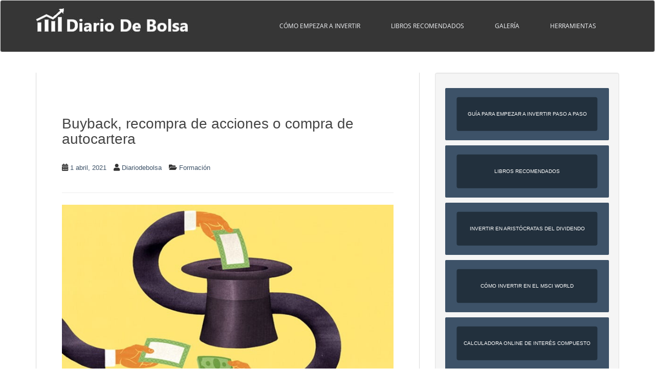

--- FILE ---
content_type: text/html; charset=UTF-8
request_url: https://diariodebolsa.com/imagenes/buyback-recompra-de-acciones-o-compra-de-autocartera
body_size: 37752
content:
<!doctype html>
<!--[if !IE]>
<html class="no-js non-ie" lang="es"> <![endif]-->
<!--[if IE 7 ]>
<html class="no-js ie7" lang="es"> <![endif]-->
<!--[if IE 8 ]>
<html class="no-js ie8" lang="es"> <![endif]-->
<!--[if IE 9 ]>
<html class="no-js ie9" lang="es"> <![endif]-->
<!--[if gt IE 9]><!-->
<html class="no-js" lang="es"> <!--<![endif]-->
<head>
<meta charset="UTF-8">
<meta name="viewport" content="width=device-width, initial-scale=1">
<meta name="theme-color" content="#363636">
<link rel="profile" href="https://gmpg.org/xfn/11">

<script data-optimized="1" type="text/javascript" src="[data-uri]" defer></script>
<meta name='robots' content='index, follow, max-image-preview:large, max-snippet:-1, max-video-preview:-1' />
<link rel="preload" href="https://diariodebolsa.com/wp-content/plugins/rate-my-post/public/css/fonts/ratemypost.ttf" type="font/ttf" as="font" crossorigin="anonymous">
	<!-- This site is optimized with the Yoast SEO plugin v26.7 - https://yoast.com/wordpress/plugins/seo/ -->
	<title>Buyback, recompra de acciones o compra de autocartera - Diario de Bolsa</title>
	<meta name="description" content="Entre las formas de retribución a un accionista, hay una que ha ganado muchos fans: ¿Qué es el buyback o recompra de acciones?" />
	<link rel="canonical" href="https://diariodebolsa.com/imagenes/buyback-recompra-de-acciones-o-compra-de-autocartera" />
	<meta property="og:locale" content="es_ES" />
	<meta property="og:type" content="article" />
	<meta property="og:title" content="Buyback, recompra de acciones o compra de autocartera - Diario de Bolsa" />
	<meta property="og:description" content="Entre las formas de retribución a un accionista, hay una que ha ganado muchos fans: ¿Qué es el buyback o recompra de acciones?" />
	<meta property="og:url" content="https://diariodebolsa.com/imagenes/buyback-recompra-de-acciones-o-compra-de-autocartera" />
	<meta property="og:site_name" content="Diario de Bolsa" />
	<meta property="article:modified_time" content="2021-09-03T14:41:44+00:00" />
	<meta property="og:image" content="https://diariodebolsa.com/wp-content/uploads/Buyback-o-compra-de-autocartera.jpg" />
	<meta property="og:image:width" content="707" />
	<meta property="og:image:height" content="708" />
	<meta property="og:image:type" content="image/jpeg" />
	<meta name="twitter:card" content="summary_large_image" />
	<meta name="twitter:site" content="@ElDiarioDeBolsa" />
	<meta name="twitter:label1" content="Tiempo de lectura" />
	<meta name="twitter:data1" content="2 minutos" />
	<script type="application/ld+json" class="yoast-schema-graph">{"@context":"https://schema.org","@graph":[{"@type":"WebPage","@id":"https://diariodebolsa.com/imagenes/buyback-recompra-de-acciones-o-compra-de-autocartera","url":"https://diariodebolsa.com/imagenes/buyback-recompra-de-acciones-o-compra-de-autocartera","name":"Buyback, recompra de acciones o compra de autocartera - Diario de Bolsa","isPartOf":{"@id":"https://diariodebolsa.com/#website"},"primaryImageOfPage":{"@id":"https://diariodebolsa.com/imagenes/buyback-recompra-de-acciones-o-compra-de-autocartera#primaryimage"},"image":{"@id":"https://diariodebolsa.com/imagenes/buyback-recompra-de-acciones-o-compra-de-autocartera#primaryimage"},"thumbnailUrl":"https://diariodebolsa.com/wp-content/uploads/Buyback-o-compra-de-autocartera.jpg","datePublished":"2021-04-01T15:10:28+00:00","dateModified":"2021-09-03T14:41:44+00:00","description":"Entre las formas de retribución a un accionista, hay una que ha ganado muchos fans: ¿Qué es el buyback o recompra de acciones?","breadcrumb":{"@id":"https://diariodebolsa.com/imagenes/buyback-recompra-de-acciones-o-compra-de-autocartera#breadcrumb"},"inLanguage":"es","potentialAction":[{"@type":"ReadAction","target":["https://diariodebolsa.com/imagenes/buyback-recompra-de-acciones-o-compra-de-autocartera"]}]},{"@type":"ImageObject","inLanguage":"es","@id":"https://diariodebolsa.com/imagenes/buyback-recompra-de-acciones-o-compra-de-autocartera#primaryimage","url":"https://diariodebolsa.com/wp-content/uploads/Buyback-o-compra-de-autocartera.jpg","contentUrl":"https://diariodebolsa.com/wp-content/uploads/Buyback-o-compra-de-autocartera.jpg","width":707,"height":708,"caption":"Buyback o recompra de acciones"},{"@type":"BreadcrumbList","@id":"https://diariodebolsa.com/imagenes/buyback-recompra-de-acciones-o-compra-de-autocartera#breadcrumb","itemListElement":[{"@type":"ListItem","position":1,"name":"Portada","item":"https://diariodebolsa.com/"},{"@type":"ListItem","position":2,"name":"Imágenes","item":"https://diariodebolsa.com/imagenes"},{"@type":"ListItem","position":3,"name":"Buyback, recompra de acciones o compra de autocartera"}]},{"@type":"WebSite","@id":"https://diariodebolsa.com/#website","url":"https://diariodebolsa.com/","name":"Diario de Bolsa","description":"Blog de bolsa e inversión","publisher":{"@id":"https://diariodebolsa.com/#/schema/person/3535ace87765f2334393079dec7b432f"},"potentialAction":[{"@type":"SearchAction","target":{"@type":"EntryPoint","urlTemplate":"https://diariodebolsa.com/?s={search_term_string}"},"query-input":{"@type":"PropertyValueSpecification","valueRequired":true,"valueName":"search_term_string"}}],"inLanguage":"es"},{"@type":["Person","Organization"],"@id":"https://diariodebolsa.com/#/schema/person/3535ace87765f2334393079dec7b432f","name":"Diario de Bolsa","image":{"@type":"ImageObject","inLanguage":"es","@id":"https://diariodebolsa.com/#/schema/person/image/","url":"https://diariodebolsa.com/wp-content/uploads/2020/02/Logo-web.png","contentUrl":"https://diariodebolsa.com/wp-content/uploads/2020/02/Logo-web.png","width":512,"height":512,"caption":"Diario de Bolsa"},"logo":{"@id":"https://diariodebolsa.com/#/schema/person/image/"},"sameAs":["https://diariodebolsa.com","https://www.instagram.com/eldiariodebolsa/","https://x.com/ElDiarioDeBolsa"]}]}</script>
	<!-- / Yoast SEO plugin. -->


<link rel='dns-prefetch' href='//www.googletagmanager.com' />
<link rel='dns-prefetch' href='//fonts.googleapis.com' />
<link rel='dns-prefetch' href='//pagead2.googlesyndication.com' />
<link rel='dns-prefetch' href='//fundingchoicesmessages.google.com' />
<link rel="alternate" type="application/rss+xml" title="Diario de Bolsa &raquo; Feed" href="https://diariodebolsa.com/feed" />
<link rel="alternate" type="application/rss+xml" title="Diario de Bolsa &raquo; Feed de los comentarios" href="https://diariodebolsa.com/comments/feed" />
<link rel="alternate" type="application/rss+xml" title="Diario de Bolsa &raquo; Comentario Buyback, recompra de acciones o compra de autocartera del feed" href="https://diariodebolsa.com/imagenes/buyback-recompra-de-acciones-o-compra-de-autocartera/feed" />
<link rel="alternate" title="oEmbed (JSON)" type="application/json+oembed" href="https://diariodebolsa.com/wp-json/oembed/1.0/embed?url=https%3A%2F%2Fdiariodebolsa.com%2Fimagenes%2Fbuyback-recompra-de-acciones-o-compra-de-autocartera" />
<link rel="alternate" title="oEmbed (XML)" type="text/xml+oembed" href="https://diariodebolsa.com/wp-json/oembed/1.0/embed?url=https%3A%2F%2Fdiariodebolsa.com%2Fimagenes%2Fbuyback-recompra-de-acciones-o-compra-de-autocartera&#038;format=xml" />

<style id="litespeed-ccss">.fa{-moz-osx-font-smoothing:grayscale;-webkit-font-smoothing:antialiased;display:inline-block;font-display:block;font-style:normal;font-variant:normal;text-rendering:auto;line-height:1}.fa-angle-up:before{content:"\f106"}.fa-calendar-alt:before{content:"\f073"}.fa-folder-open:before{content:"\f07c"}.fa-user:before{content:"\f007"}.sr-only{border:0;clip:rect(0,0,0,0);height:1px;margin:-1px;overflow:hidden;padding:0;position:absolute;width:1px}.fa{font-family:Font Awesome\ 5 Free}.fa{font-weight:900}a,.entry-meta a{color:#3d5268}button{background-color:#3d5268;border-color:#3d5268}button{background-color:#4f769e;border-color:#4f769e}.navbar.navbar-default{background-color:#363636}.navbar-default .navbar-nav>li>a,.navbar-default .navbar-nav>li{color:#f5f7fa}.lazyload{background-image:none!important}.lazyload:before{background-image:none!important}#amp-mobile-version-switcher{position:absolute;width:100%;left:0;z-index:100}#amp-mobile-version-switcher>a{display:block;padding:15px 0;font-family:-apple-system,BlinkMacSystemFont,Segoe UI,Roboto,Oxygen-Sans,Ubuntu,Cantarell,Helvetica Neue,sans-serif;font-size:16px;font-weight:600;color:#eaeaea;text-align:center;text-decoration:none;background-color:#444;border:0}.wrapper{display:flex;flex-flow:row wrap;justify-content:space-around}#secondary .widget .wrapper a{color:#fff}.wrapper a{text-decoration:none;width:320px;line-height:102px;height:102px;margin:1em 0 0;color:#fff}.btn-1{background:#3d5268}.btn-1:before{background:#22303d}.btn-base{font-family:Oswald,sans-serif;font-size:10px;text-transform:uppercase;position:relative;border:none;border-radius:2px;overflow:hidden;color:#fff;text-align:center;line-height:102px}.btn-cta span{z-index:8;position:relative}.btn-cta:before{content:"";display:block;width:86%;height:65%;border-radius:4px;position:absolute;left:50%;top:50%;-webkit-transform:translate(-50%,-50%);-moz-transform:translate(-50%,-50%);-ms-transform:translate(-50%,-50%);transform:translate(-50%,-50%)}body{color:#6b6b6b;background-color:#f2f2f2;word-wrap:break-word;font-family:'Open Sans',sans-serif;line-height:1.7;font-size:14px}a{color:#da4453;text-decoration:none}h1{color:#da4453;font-weight:700;font-family:'Roboto Slab',serif}h1{font-size:28px}img{height:auto;max-width:100%}button,input,textarea{font-size:100%;margin:0;vertical-align:baseline;*vertical-align:middle}button::-moz-focus-inner,input::-moz-focus-inner{border:0;padding:0}textarea{color:#666;border:1px solid #e8e8e8;border-radius:3px}textarea{overflow:auto;padding-left:3px;vertical-align:top;width:100%}.side-pull-left .main-content-inner{float:left}.site-header:before,.site-header:after,.site-content:before,.site-content:after{content:'';display:table}.site-header:after,.site-content:after{clear:both}.hentry{margin:0}.byline,.updated{display:none}.main-content-area{margin-top:40px;margin-bottom:40px}.entry-meta a{font-size:13px;color:#6b6b6b}.entry-meta{margin-bottom:30px}.page-header{margin-top:0;border-bottom:0;padding-bottom:0}.entry-meta{font-size:14px;margin-right:3px}.entry-meta span{margin-right:10px}.entry-title{color:#444;font-size:28px;margin-bottom:30px}.post-inner-content{padding:45px 50px;background-color:#fff;border:1px solid #dadada;border-top:none}.entry-title{margin-top:0}.single-featured{display:block;margin:auto}#secondary .widget{margin-bottom:50px;color:#c1c0c0;overflow:hidden}.well{background-color:#fff;padding:30px;border:1px solid #dadada;overflow:hidden;clear:both}#secondary .widget a{color:#c1c0c0}@media (max-width:767px){#secondary{clear:both}}button{background-color:#da4453;border:none;text-transform:uppercase;-webkit-border-radius:4px;border-radius:4px;color:#fff;font-size:12px;padding:5px 12px}.nav>li>a{text-transform:uppercase}.navbar.navbar-default{background-color:#363636;font-family:'Open Sans',serif;margin-bottom:0;font-weight:500}.navbar-default .navbar-nav>li>a{color:#f5f7fa;line-height:40px;text-transform:uppercase;font-size:12px}.navbar{border-radius:0}.navbar-default{border:none}@media (max-width:767px){.navbar-default{z-index:99999}}.navbar-nav>li{padding:15px;color:#f5f7fa}.navbar-nav>li>a{padding:0;display:inline-block}.nav.navbar-nav{float:right}@media (max-width:767px){.nav.navbar-nav{float:none}.navbar-default .navbar-nav>li>a{line-height:20px;padding-top:10px;padding-bottom:10px}}@media (max-width:767px){.post-inner-content{padding:20px 25px}}.scroll-to-top{background:#363636;background:rgba(100,100,100,.4);color:#fff;bottom:4%;display:none;position:fixed;right:20px;z-index:999;font-size:16px;text-align:center;line-height:40px;width:40px;border-radius:4px}@media (max-width:992px){.side-pull-left .main-content-inner{float:none}}html{font-family:sans-serif;-webkit-text-size-adjust:100%;-ms-text-size-adjust:100%}body{margin:0}article,aside,header,main,nav{display:block}[hidden]{display:none}a{background-color:transparent}h1{margin:.67em 0;font-size:2em}img{border:0}button,input,textarea{margin:0;font:inherit;color:inherit}button{overflow:visible}button{text-transform:none}button{-webkit-appearance:button}button::-moz-focus-inner,input::-moz-focus-inner{padding:0;border:0}input{line-height:normal}textarea{overflow:auto}*{-webkit-box-sizing:border-box;-moz-box-sizing:border-box;box-sizing:border-box}:after,:before{-webkit-box-sizing:border-box;-moz-box-sizing:border-box;box-sizing:border-box}html{font-size:10px}body{font-family:"Helvetica Neue",Helvetica,Arial,sans-serif;font-size:14px;line-height:1.42857143;color:#333;background-color:#fff}button,input,textarea{font-family:inherit;font-size:inherit;line-height:inherit}a{color:#337ab7;text-decoration:none}img{vertical-align:middle}.sr-only{position:absolute;width:1px;height:1px;padding:0;margin:-1px;overflow:hidden;clip:rect(0,0,0,0);border:0}h1{font-family:inherit;font-weight:500;line-height:1.1;color:inherit}h1{margin-top:20px;margin-bottom:10px}h1{font-size:36px}p{margin:0 0 10px}.page-header{padding-bottom:9px;margin:40px 0 20px;border-bottom:1px solid #eee}ul{margin-top:0;margin-bottom:10px}.container{padding-right:15px;padding-left:15px;margin-right:auto;margin-left:auto}@media (min-width:768px){.container{width:750px}}@media (min-width:992px){.container{width:970px}}@media (min-width:1200px){.container{width:1170px}}.row{margin-right:-15px;margin-left:-15px}.col-md-4,.col-md-8,.col-sm-12{position:relative;min-height:1px;padding-right:15px;padding-left:15px}@media (min-width:768px){.col-sm-12{float:left}.col-sm-12{width:100%}}@media (min-width:992px){.col-md-4,.col-md-8{float:left}.col-md-8{width:66.66666667%}.col-md-4{width:33.33333333%}}.btn{display:inline-block;padding:6px 12px;margin-bottom:0;font-size:14px;font-weight:400;line-height:1.42857143;text-align:center;white-space:nowrap;vertical-align:middle;-ms-touch-action:manipulation;touch-action:manipulation;background-image:none;border:1px solid transparent;border-radius:4px}.collapse{display:none}.nav{padding-left:0;margin-bottom:0;list-style:none}.nav>li{position:relative;display:block}.nav>li>a{position:relative;display:block;padding:10px 15px}.navbar{position:relative;min-height:50px;margin-bottom:20px;border:1px solid transparent}@media (min-width:768px){.navbar{border-radius:4px}}@media (min-width:768px){.navbar-header{float:left}}.navbar-collapse{padding-right:15px;padding-left:15px;overflow-x:visible;-webkit-overflow-scrolling:touch;border-top:1px solid transparent;-webkit-box-shadow:inset 0 1px 0 rgba(255,255,255,.1);box-shadow:inset 0 1px 0 rgba(255,255,255,.1)}@media (min-width:768px){.navbar-collapse{width:auto;border-top:0;-webkit-box-shadow:none;box-shadow:none}.navbar-collapse.collapse{display:block!important;height:auto!important;padding-bottom:0;overflow:visible!important}}.navbar-toggle{position:relative;float:right;padding:9px 10px;margin-top:8px;margin-right:15px;margin-bottom:8px;background-color:transparent;background-image:none;border:1px solid transparent;border-radius:4px}.navbar-toggle .icon-bar{display:block;width:22px;height:2px;border-radius:1px}.navbar-toggle .icon-bar+.icon-bar{margin-top:4px}@media (min-width:768px){.navbar-toggle{display:none}}.navbar-nav{margin:7.5px -15px}.navbar-nav>li>a{padding-top:10px;padding-bottom:10px;line-height:20px}@media (min-width:768px){.navbar-nav{float:left;margin:0}.navbar-nav>li{float:left}.navbar-nav>li>a{padding-top:15px;padding-bottom:15px}}.navbar-default{background-color:#f8f8f8;border-color:#e7e7e7}.navbar-default .navbar-nav>li>a{color:#777}.navbar-default .navbar-toggle{border-color:#ddd}.navbar-default .navbar-toggle .icon-bar{background-color:#888}.navbar-default .navbar-collapse{border-color:#e7e7e7}.well{min-height:20px;padding:19px;margin-bottom:20px;background-color:#f5f5f5;border:1px solid #e3e3e3;border-radius:4px;-webkit-box-shadow:inset 0 1px 1px rgba(0,0,0,.05);box-shadow:inset 0 1px 1px rgba(0,0,0,.05)}.container:after,.container:before,.nav:after,.nav:before,.navbar-collapse:after,.navbar-collapse:before,.navbar-header:after,.navbar-header:before,.navbar:after,.navbar:before,.row:after,.row:before{display:table;content:" "}.container:after,.nav:after,.navbar-collapse:after,.navbar-header:after,.navbar:after,.row:after{clear:both}@-ms-viewport{width:device-width}</style><link rel="preload" data-asynced="1" data-optimized="2" as="style" onload="this.onload=null;this.rel='stylesheet'" href="https://diariodebolsa.com/wp-content/litespeed/css/dab7eb4301e95e4c61b4bc8a5438d500.css?ver=05fbc" /><script src="[data-uri]" defer></script>



















<script type="text/javascript" src="https://diariodebolsa.com/wp-includes/js/jquery/jquery.min.js?ver=3.7.1" id="jquery-core-js"></script>
<script data-optimized="1" type="text/javascript" src="https://diariodebolsa.com/wp-content/litespeed/js/a0fe69892ca0829e4604963495cd5a89.js?ver=51789" id="jquery-migrate-js" defer data-deferred="1"></script>
<script data-optimized="1" type="text/javascript" src="https://diariodebolsa.com/wp-content/litespeed/js/a5568c193ccdc258d55190cf33e85dbb.js?ver=95b24" id="baggy-cpt-js" defer data-deferred="1"></script>
<script data-optimized="1" type="text/javascript" src="https://diariodebolsa.com/wp-content/litespeed/js/72721e9268b8af878167ef72da90b7e4.js?ver=0e8f7" id="spacexchimp_p005-bootstrap-tooltip-js-js" defer data-deferred="1"></script>
<script data-optimized="1" type="text/javascript" src="https://diariodebolsa.com/wp-content/litespeed/js/a6e6f665f3c46833fedfdf96f8a1ade4.js?ver=fcad0" id="sparkling-bootstrapjs-js" defer data-deferred="1"></script>
<script data-optimized="1" type="text/javascript" src="https://diariodebolsa.com/wp-content/litespeed/js/917de7f83b8ce02118e1d65f21a6a1e1.js?ver=3f5d2" id="sparkling-functions-js" defer data-deferred="1"></script>

<!-- Fragmento de código de la etiqueta de Google (gtag.js) añadida por Site Kit -->
<!-- Fragmento de código de Google Analytics añadido por Site Kit -->
<script type="text/javascript" src="https://www.googletagmanager.com/gtag/js?id=G-R3DPSGZ87H" id="google_gtagjs-js" defer data-deferred="1"></script>
<script type="text/javascript" id="google_gtagjs-js-after" src="[data-uri]" defer></script>
<script data-optimized="1" type="text/javascript" id="__ytprefs__-js-extra" src="[data-uri]" defer></script>
<script data-optimized="1" type="text/javascript" src="https://diariodebolsa.com/wp-content/litespeed/js/1259a228aa2548721b5e66de0410d3e3.js?ver=9355c" id="__ytprefs__-js" defer data-deferred="1"></script>
<link rel="https://api.w.org/" href="https://diariodebolsa.com/wp-json/" />
		<meta name="generator" content="Site Kit by Google 1.170.0" /><script data-optimized="1" custom-element="amp-auto-ads"
        src="https://diariodebolsa.com/wp-content/litespeed/js/3999b40dce56d139bb937c17aa8d50ea.js?ver=d50ea">
</script><link rel="alternate" type="text/html" media="only screen and (max-width: 640px)" href="https://diariodebolsa.com/imagenes/buyback-recompra-de-acciones-o-compra-de-autocartera?amp=1">		
		
<!-- Metaetiquetas de Google AdSense añadidas por Site Kit -->
<meta name="google-adsense-platform-account" content="ca-host-pub-2644536267352236">
<meta name="google-adsense-platform-domain" content="sitekit.withgoogle.com">
<!-- Acabar con las metaetiquetas de Google AdSense añadidas por Site Kit -->
<noscript><style>.lazyload[data-src]{display:none !important;}</style></noscript>		
	<link rel="amphtml" href="https://diariodebolsa.com/imagenes/buyback-recompra-de-acciones-o-compra-de-autocartera?amp=1">
<!-- Fragmento de código de Google Adsense añadido por Site Kit -->
<script type="text/javascript" async="async" src="https://pagead2.googlesyndication.com/pagead/js/adsbygoogle.js?client=ca-pub-2600088130134458&amp;host=ca-host-pub-2644536267352236" crossorigin="anonymous"></script>

<!-- Final del fragmento de código de Google Adsense añadido por Site Kit -->

<!-- Fragmento de código de recuperación de bloqueo de anuncios de Google AdSense añadido por Site Kit. -->
<script data-optimized="1" src="https://diariodebolsa.com/wp-content/litespeed/js/0643a483b47665fd0df67a532684c4c3.js?ver=4c4c3" nonce="rFAs574lTlI0oUuOxz6ZEw" defer data-deferred="1"></script><script data-optimized="1" nonce="rFAs574lTlI0oUuOxz6ZEw" src="[data-uri]" defer></script>
<!-- Fragmento de código de finalización de recuperación de bloqueo de anuncios de Google AdSense añadido por Site Kit. -->

<!-- Fragmento de código de protección de errores de recuperación de bloqueo de anuncios de Google AdSense añadido por Site Kit. -->
<script data-optimized="1" src="[data-uri]" defer></script>
<!-- Fragmento de código de finalización de protección de errores de recuperación de bloqueo de anuncios de Google AdSense añadido por Site Kit. -->
<link rel="icon" href="https://diariodebolsa.com/wp-content/uploads/2020/02/cropped-Logo-web-32x32.png" sizes="32x32" />
<link rel="icon" href="https://diariodebolsa.com/wp-content/uploads/2020/02/cropped-Logo-web-192x192.png" sizes="192x192" />
<link rel="apple-touch-icon" href="https://diariodebolsa.com/wp-content/uploads/2020/02/cropped-Logo-web-180x180.png" />
<meta name="msapplication-TileImage" content="https://diariodebolsa.com/wp-content/uploads/2020/02/cropped-Logo-web-270x270.png" />
		
		
</head>

<body data-rsssl=1 class="wp-singular imagenes-template-default single single-imagenes postid-8128 wp-theme-sparkling wp-child-theme-sparkling-child group-blog">
	<amp-auto-ads type="adsense"
        data-ad-client="ca-pub-2600088130134458">
</amp-auto-ads><a class="sr-only sr-only-focusable" href="#content">Skip to main content</a>
<div id="page" class="hfeed site">

	<header id="masthead" class="site-header" role="banner">
		<nav class="navbar navbar-default" role="navigation">
			<div class="container">
				<div class="row">
					<div class="site-navigation-inner col-sm-12">
						<div class="navbar-header">


														<div id="logo">
																																<a href="https://diariodebolsa.com/"><img src="[data-uri]"  height="76" width="300" alt="Diario de Bolsa" data-src="https://diariodebolsa.com/wp-content/uploads/2020/01/Test-Cabecera.jpg" decoding="async" class="lazyload" data-eio-rwidth="300" data-eio-rheight="76" /><noscript><img src="https://diariodebolsa.com/wp-content/uploads/2020/01/Test-Cabecera.jpg"  height="76" width="300" alt="Diario de Bolsa" data-eio="l" /></noscript></a>
																																</div><!-- end of #logo -->

							<button type="button" class="btn navbar-toggle" data-toggle="collapse" data-target=".navbar-ex1-collapse">
								<span class="sr-only">Toggle navigation</span>
								<span class="icon-bar"></span>
								<span class="icon-bar"></span>
								<span class="icon-bar"></span>
							</button>
						</div>



						<div class="collapse navbar-collapse navbar-ex1-collapse"><ul id="menu-general" class="nav navbar-nav"><li id="menu-item-5144" class="menu-item menu-item-type-post_type menu-item-object-page menu-item-5144"><a href="https://diariodebolsa.com/como-empezar-a-invertir-paso-a-paso">Cómo empezar a invertir</a></li>
<li id="menu-item-5145" class="menu-item menu-item-type-post_type menu-item-object-post menu-item-5145"><a href="https://diariodebolsa.com/libros-recomendados-sobre-bolsa-e-inversion">Libros recomendados</a></li>
<li id="menu-item-1773" class="menu-item menu-item-type-post_type menu-item-object-page menu-item-1773"><a href="https://diariodebolsa.com/galeria-imagenes-de-bolsa-e-inversion">Galería</a></li>
<li id="menu-item-242" class="menu-item menu-item-type-post_type menu-item-object-page menu-item-242"><a href="https://diariodebolsa.com/herramientas">Herramientas</a></li>
</ul></div>


					</div>
				</div>
			</div>
		</nav><!-- .site-navigation -->
	</header><!-- #masthead -->

	<div id="content" class="site-content">

		<div class="top-section">
								</div>

		<div class="container main-content-area">
						<div class="row side-pull-left">
				<div class="main-content-inner col-sm-12 col-md-8">

	<div id="primary" class="content-area">
		<main id="main" class="site-main" role="main">

		<article id="post-8128" class="post-8128 imagenes type-imagenes status-publish has-post-thumbnail hentry category-formacion tag-amundi image_type-definiciones-de-terminos-bursatiles">
	<a href="https://diariodebolsa.com/imagenes/buyback-recompra-de-acciones-o-compra-de-autocartera" class="custom-link no-lightbox" title="Buyback, recompra de acciones o compra de autocartera" aria-label="" onclick="event.stopPropagation()" target="_self" rel=""><img data-lazyloaded="1" src="[data-uri]" width="707" height="410" data-src="https://diariodebolsa.com/wp-content/uploads/Buyback-o-compra-de-autocartera-707x410.jpg" class="single-featured wp-post-image" alt="Definición buyback o recompra de acciones autocartera" decoding="async" fetchpriority="high" /><noscript><img width="707" height="410" src="https://diariodebolsa.com/wp-content/uploads/Buyback-o-compra-de-autocartera-707x410.jpg" class="single-featured wp-post-image" alt="Definición buyback o recompra de acciones autocartera" decoding="async" fetchpriority="high" /></noscript></a>	<div class="post-inner-content">
		<header class="entry-header page-header">

			<h1 class="entry-title">Buyback, recompra de acciones o compra de autocartera</h1>

			<div class="entry-meta">
				<span class="posted-on"><i class="fa fa-calendar-alt"></i> <a href="https://diariodebolsa.com/imagenes/buyback-recompra-de-acciones-o-compra-de-autocartera" rel="bookmark"><time class="entry-date published" datetime="2021-04-01T17:10:28+02:00">1 abril, 2021</time><time class="updated" datetime="2021-09-03T16:41:44+02:00">3 septiembre, 2021</time></a></span><span class="byline"> <i class="fa fa-user"></i> <span class="author vcard"><a class="url fn n" href="https://diariodebolsa.com/author/serial">Diariodebolsa</a></span></span>
								<span class="cat-links"><i class="fa fa-folder-open"></i>
				 <a href="https://diariodebolsa.com/category/formacion" rel="category tag">Formación</a>				</span>
								
			</div><!-- .entry-meta -->
		</header><!-- .entry-header -->

		<div class="entry-content">
			<p><a href="https://diariodebolsa.com/imagenes/buyback-recompra-de-acciones-o-compra-de-autocartera" class="custom-link no-lightbox" title="Buyback, recompra de acciones o compra de autocartera" aria-label="" onclick="event.stopPropagation()" target="_self" rel=""><img decoding="async" class="wp-image-4840 size-full aligncenter lazyload" src="[data-uri]" alt="" width="707" height="708"   data-src="https://diariodebolsa.com/wp-content/uploads/Buyback-o-compra-de-autocartera.jpg" data-srcset="https://diariodebolsa.com/wp-content/uploads/Buyback-o-compra-de-autocartera.jpg 707w, https://diariodebolsa.com/wp-content/uploads/Buyback-o-compra-de-autocartera-300x300.jpg 300w, https://diariodebolsa.com/wp-content/uploads/Buyback-o-compra-de-autocartera-150x150.jpg 150w, https://diariodebolsa.com/wp-content/uploads/Buyback-o-compra-de-autocartera-60x60.jpg 60w" data-sizes="auto" data-eio-rwidth="707" data-eio-rheight="708" /><noscript><img decoding="async" class="wp-image-4840 size-full aligncenter" src="https://diariodebolsa.com/wp-content/uploads/Buyback-o-compra-de-autocartera.jpg" alt="" width="707" height="708" srcset="https://diariodebolsa.com/wp-content/uploads/Buyback-o-compra-de-autocartera.jpg 707w, https://diariodebolsa.com/wp-content/uploads/Buyback-o-compra-de-autocartera-300x300.jpg 300w, https://diariodebolsa.com/wp-content/uploads/Buyback-o-compra-de-autocartera-150x150.jpg 150w, https://diariodebolsa.com/wp-content/uploads/Buyback-o-compra-de-autocartera-60x60.jpg 60w" sizes="(max-width: 707px) 100vw, 707px" data-eio="l" /></noscript></a></p>
<p><strong>¿Qué es el «BuyBack» o recompra de acciones de autocartera?</strong></p>
<p>La recompra de acciones o buyback es un proceso que, previa comunicación a la CNMV, permite a la empresa realizar compras de sus propias acciones a los inversores. Una vez que las acciones han sido readquiridas se consideran canceladas o inexistentes a efectos de repartos de dividendos.</p>
<p>Una empresa puede recomprar acciones por diferentes motivos pero el principal es que las acciones estén infravaloradas (o al menos así lo considere la dirección de la empresa). La recompra de acciones reduce el número de las que se encuentran en circulación. Esto puede generar un aumento de su valor de mercado ya que, al tratar de recomprar acciones propias, la empresa hace que aumente la demanda de sus acciones. Además, permite que se incrementen los beneficios que le corresponden a  cada acción de la compañía (Beneficio por acción o BPA).</p>
<p>El buyback o compra de acciones de autocartera es un método de remuneración al accionista (al aumentar el beneficio por acción y su valor en el mercado) que es efectiva a nivel impositivo. El motivo es que no está sujeta a los mismos impuestos que los repartos de dividendos.</p>
<p><a href="https://diariodebolsa.com/imagenes/en-que-consiste-la-recompra-de-acciones-o-buyback-y-cuales-son-sus-ventajas">¿Cuáles son las ventajas e inconvenientes de la compra de acciones de autocartera?</a></p>
<p>&nbsp;</p>
<h2>Cómo invertir en empresas que recompran acciones</h2>
<p>Existe un índice llamado S&amp;P 500 Buyback Index que lo forman las 100 empresas del S&amp;P500 con una mayor tasa de recompra de acciones durante el año anterior. Este índice es invertible a través de algunos ETFs de Amundi:</p>
<p>&nbsp;</p>
<ul>
<li>Amundi IS S&amp;P 500 Buyback ETF-C EUR (Cotizado en Italia bajo el Ticker B500)</li>
<li>Amundi IS S&amp;P 500 Buyback ETF-C USD (cotizado en UK y con Ticker BYBU)</li>
</ul>
<p>&nbsp;</p>
<p>Otra alternativa es el Invesco Buyback achievers, que lo componen empresas que hayan recomprado más de un 5% de sus acciones durante el año anterior.</p>
<p>Descubre más imágenes y esquemas sobre bolsa e inversión en la <a href="https://diariodebolsa.com/galeria-imagenes-de-bolsa-e-inversion">galería de imágenes</a> o en la <a href="https://www.instagram.com/eldiariodebolsa">cuenta de Instagram</a></p><div class="baggy-ad">
	<script async src="https://pagead2.googlesyndication.com/pagead/js/adsbygoogle.js"></script>
<ins class="adsbygoogle"
     style="display:block; text-align:center;"
     data-ad-layout="in-article"
     data-ad-format="fluid"
     data-ad-client="ca-pub-2600088130134458"
     data-ad-slot="5842123462"></ins>
<script>
     (adsbygoogle = window.adsbygoogle || []).push({});
</script>
	</div>
<h4>Entradas y páginas relacionadas con esta imagen:</h4>
<ol>
<li><a href="https://diariodebolsa.com/gestion-activa-vs-gestion-pasiva-round-8">Gestión activa vs Gestión pasiva: Round 8</a></li>
</ol>
<!-- FeedbackWP Plugin --><div  class="rmp-widgets-container rmp-wp-plugin rmp-main-container js-rmp-widgets-container js-rmp-widgets-container--8128"  data-post-id="8128">    <!-- Rating widget -->  <div class="rmp-rating-widget js-rmp-rating-widget">            <div class="rmp-rating-widget__icons">      <ul class="rmp-rating-widget__icons-list js-rmp-rating-icons-list">                  <li class="rmp-rating-widget__icons-list__icon js-rmp-rating-item" data-descriptive-rating="Nada útil" data-value="1">              <i class="js-rmp-rating-icon rmp-icon rmp-icon--ratings rmp-icon--star"></i>          </li>                  <li class="rmp-rating-widget__icons-list__icon js-rmp-rating-item" data-descriptive-rating="Algo útil" data-value="2">              <i class="js-rmp-rating-icon rmp-icon rmp-icon--ratings rmp-icon--star"></i>          </li>                  <li class="rmp-rating-widget__icons-list__icon js-rmp-rating-item" data-descriptive-rating="Útil" data-value="3">              <i class="js-rmp-rating-icon rmp-icon rmp-icon--ratings rmp-icon--star"></i>          </li>                  <li class="rmp-rating-widget__icons-list__icon js-rmp-rating-item" data-descriptive-rating="Bastante útil" data-value="4">              <i class="js-rmp-rating-icon rmp-icon rmp-icon--ratings rmp-icon--star"></i>          </li>                  <li class="rmp-rating-widget__icons-list__icon js-rmp-rating-item" data-descriptive-rating="Muy útil" data-value="5">              <i class="js-rmp-rating-icon rmp-icon rmp-icon--ratings rmp-icon--star"></i>          </li>              </ul>    </div>    <p class="rmp-rating-widget__hover-text js-rmp-hover-text"></p>    <button class="rmp-rating-widget__submit-btn rmp-btn js-submit-rating-btn">      Enviar la puntuación    </button>    <p class="rmp-rating-widget__results js-rmp-results rmp-rating-widget__results--hidden">      Puntuación media: <span class="rmp-rating-widget__results__rating js-rmp-avg-rating">0</span> / 5. Votos: <span class="rmp-rating-widget__results__votes js-rmp-vote-count">0</span>    </p>    <p class="rmp-rating-widget__not-rated js-rmp-not-rated">      Hasta ahora, no hay votos. Sé el primero en puntuar este contenido.    </p>    <p class="rmp-rating-widget__msg js-rmp-msg"></p>  </div>  <!--Structured data -->        <!-- Social widget -->    <div class="rmp-social-widget js-rmp-social-widget">  <p class="rmp-heading rmp-heading--title">    Ya que has encontrado útil este contenido...  </p>  <p class="rmp-heading rmp-heading--subtitle">    ¡Sígueme en los medios sociales!  </p>    <div class="rmp-social-widget__icons-container">          <!-- Social follow widget -->              <a target="_blank" rel="nofollow noreferrer noopener" href="https://www.facebook.com/ElDiarioDeBolsa/" class="rmp-icon rmp-icon--facebook rmp-icon--social"></a>                    <a target="_blank" rel="nofollow noreferrer noopener" href="https://www.pinterest.es/eldiariodebolsa" class="rmp-icon rmp-icon--pinterest rmp-icon--social"></a>                                <a target="_blank" rel="nofollow noreferrer noopener" href="https://www.instagram.com/eldiariodebolsa" class="rmp-icon rmp-icon--instagram rmp-icon--social"></a>                    <a target="_blank" rel="nofollow noreferrer noopener" href="https://twitter.com/ElDiarioDeBolsa" class="rmp-icon rmp-icon--twitter rmp-icon--social"></a>                </div> <!--  .rmp-social-widget__icons-container -->  </div> <!--  .rmp-social-widget -->        <!-- Feedback widget -->    <div class="rmp-feedback-widget js-rmp-feedback-widget">  <p class="rmp-heading rmp-heading--title">    ¡Siento que este contenido no te haya sido útil!  </p>  <p class="rmp-heading rmp-heading--subtitle">    ¡Déjame mejorar este contenido!  </p>    <div class="rmp-feedback-widget__container">    <p class="rmp-feedback-widget__text">      ¿Cómo puedo mejorar este contenido?    </p><div class="baggy-ad">
	<script async src="https://pagead2.googlesyndication.com/pagead/js/adsbygoogle.js"></script>
<ins class="adsbygoogle"
     style="display:block; text-align:center;"
     data-ad-layout="in-article"
     data-ad-format="fluid"
     data-ad-client="ca-pub-2600088130134458"
     data-ad-slot="5842123462"></ins>
<script>
     (adsbygoogle = window.adsbygoogle || []).push({});
</script>
	</div>    <textarea class="rmp-feedback-widget__input js-rmp-feedback-input" rows="5" id="feedback-text"></textarea>    <button type="button" class="rmp-feedback-widget__btn rmp-btn rmp-btn--large js-rmp-feedback-button">      Enviar la sugerencia    </button>    <div class="rmp-feedback-widget__loader js-rmp-feedback-loader">      <div></div><div></div><div></div>    </div>    <p class="rmp-feedback-widget__msg js-rmp-feedback-msg"></p>  </div>  </div>    </div><ul class="sxc-follow-buttons"><li class="sxc-follow-button">
                        <a
                            href="https://m.facebook.com/ElDiarioDeBolsa/"
                            
                            title="Facebook"
                            target="_blank"
                        >
                            <img decoding="async"
                                src="[data-uri]"
                                alt="Facebook"
 data-src="https://diariodebolsa.com/wp-content/plugins/social-media-buttons-toolbar/inc/img/social-media-icons/facebook.png" class="lazyload" data-eio-rwidth="128" data-eio-rheight="128" /><noscript><img decoding="async"
                                src="https://diariodebolsa.com/wp-content/plugins/social-media-buttons-toolbar/inc/img/social-media-icons/facebook.png"
                                alt="Facebook"
 data-eio="l" /></noscript>
                        </a>
                    </li><li class="sxc-follow-button">
                        <a
                            href="https://twitter.com/ElDiarioDeBolsa"
                            
                            title="Twitter"
                            target="_blank"
                        >
                            <img decoding="async"
                                src="[data-uri]"
                                alt="Twitter"
 data-src="https://diariodebolsa.com/wp-content/plugins/social-media-buttons-toolbar/inc/img/social-media-icons/twitter.png" class="lazyload" data-eio-rwidth="128" data-eio-rheight="128" /><noscript><img decoding="async"
                                src="https://diariodebolsa.com/wp-content/plugins/social-media-buttons-toolbar/inc/img/social-media-icons/twitter.png"
                                alt="Twitter"
 data-eio="l" /></noscript>
                        </a>
                    </li><li class="sxc-follow-button">
                        <a
                            href="https://www.instagram.com/eldiariodebolsa"
                            
                            title="Instagram"
                            target="_blank"
                        >
                            <img decoding="async"
                                src="[data-uri]"
                                alt="Instagram"
 data-src="https://diariodebolsa.com/wp-content/plugins/social-media-buttons-toolbar/inc/img/social-media-icons/instagram.png" class="lazyload" data-eio-rwidth="128" data-eio-rheight="128" /><noscript><img decoding="async"
                                src="https://diariodebolsa.com/wp-content/plugins/social-media-buttons-toolbar/inc/img/social-media-icons/instagram.png"
                                alt="Instagram"
 data-eio="l" /></noscript>
                        </a>
                    </li><li class="sxc-follow-button">
                        <a
                            href="https://www.pinterest.es/eldiariodebolsa/"
                            
                            title="Pinterest"
                            target="_blank"
                        >
                            <img decoding="async"
                                src="[data-uri]"
                                alt="Pinterest"
 data-src="https://diariodebolsa.com/wp-content/plugins/social-media-buttons-toolbar/inc/img/social-media-icons/pinterest.png" class="lazyload" data-eio-rwidth="128" data-eio-rheight="128" /><noscript><img decoding="async"
                                src="https://diariodebolsa.com/wp-content/plugins/social-media-buttons-toolbar/inc/img/social-media-icons/pinterest.png"
                                alt="Pinterest"
 data-eio="l" /></noscript>
                        </a>
                    </li><li class="sxc-follow-button">
                        <a href="/cdn-cgi/l/email-protection#482d242c21293a21272c2d2a27243b29082f25292124662b2725" title="Email" target="_blank">
                            <img decoding="async"
                                src="[data-uri]"
                                alt="Email"
 data-src="https://diariodebolsa.com/wp-content/plugins/social-media-buttons-toolbar/inc/img/social-media-icons/email.png" class="lazyload" data-eio-rwidth="128" data-eio-rheight="128" /><noscript><img decoding="async"
                                src="https://diariodebolsa.com/wp-content/plugins/social-media-buttons-toolbar/inc/img/social-media-icons/email.png"
                                alt="Email"
 data-eio="l" /></noscript>
                        </a>
                    </li><li class="sxc-follow-button">
                        <a
                            href="https://diariodebolsa.com/feed"
                            
                            title="RSS Feed"
                            target="_blank"
                        >
                            <img decoding="async"
                                src="[data-uri]"
                                alt="RSS Feed"
 data-src="https://diariodebolsa.com/wp-content/plugins/social-media-buttons-toolbar/inc/img/social-media-icons/rss-feed.png" class="lazyload" data-eio-rwidth="128" data-eio-rheight="128" /><noscript><img decoding="async"
                                src="https://diariodebolsa.com/wp-content/plugins/social-media-buttons-toolbar/inc/img/social-media-icons/rss-feed.png"
                                alt="RSS Feed"
 data-eio="l" /></noscript>
                        </a>
                    </li></ul></p><h2>Entradas relacionadas</h3><div class="pt-cv-wrapper"><div class="pt-cv-view pt-cv-grid pt-cv-colsys" id="pt-cv-view-fa484afs2w"><div data-id="pt-cv-page-1" class="pt-cv-page" data-cvc="3"><div class="col-md-4 col-sm-6 col-xs-12 pt-cv-content-item pt-cv-1-col" ><div class='pt-cv-ifield'><a href="https://diariodebolsa.com/estamos-ante-una-gran-oportunidad-para-invertir-en-china-o-es-la-trampa-definitiva" class="_self pt-cv-href-thumbnail pt-cv-thumb-default" target="_self" ><img width="300" height="206" src="[data-uri]" class="pt-cv-thumbnail lazyload" alt=""   data-src="https://diariodebolsa.com/wp-content/uploads/La-evolucion-economica-de-China-no-para-de-sorprender-300x206.jpg" decoding="async" data-srcset="https://diariodebolsa.com/wp-content/uploads/La-evolucion-economica-de-China-no-para-de-sorprender-300x206.jpg 300w, https://diariodebolsa.com/wp-content/uploads/La-evolucion-economica-de-China-no-para-de-sorprender-1024x702.jpg 1024w, https://diariodebolsa.com/wp-content/uploads/La-evolucion-economica-de-China-no-para-de-sorprender-768x527.jpg 768w, https://diariodebolsa.com/wp-content/uploads/La-evolucion-economica-de-China-no-para-de-sorprender-1536x1053.jpg 1536w, https://diariodebolsa.com/wp-content/uploads/La-evolucion-economica-de-China-no-para-de-sorprender-2048x1404.jpg 2048w" data-sizes="auto" data-eio-rwidth="300" data-eio-rheight="206" /><noscript><img width="300" height="206" src="https://diariodebolsa.com/wp-content/uploads/La-evolucion-economica-de-China-no-para-de-sorprender-300x206.jpg" class="pt-cv-thumbnail" alt="" srcset="https://diariodebolsa.com/wp-content/uploads/La-evolucion-economica-de-China-no-para-de-sorprender-300x206.jpg 300w, https://diariodebolsa.com/wp-content/uploads/La-evolucion-economica-de-China-no-para-de-sorprender-1024x702.jpg 1024w, https://diariodebolsa.com/wp-content/uploads/La-evolucion-economica-de-China-no-para-de-sorprender-768x527.jpg 768w, https://diariodebolsa.com/wp-content/uploads/La-evolucion-economica-de-China-no-para-de-sorprender-1536x1053.jpg 1536w, https://diariodebolsa.com/wp-content/uploads/La-evolucion-economica-de-China-no-para-de-sorprender-2048x1404.jpg 2048w" sizes="(max-width: 300px) 100vw, 300px" data-eio="l" /></noscript></a>
<h5 class="pt-cv-title"><a href="https://diariodebolsa.com/estamos-ante-una-gran-oportunidad-para-invertir-en-china-o-es-la-trampa-definitiva" class="_self" target="_self" >¿Estamos ante una gran oportunidad para invertir en China o es la trampa definitiva?</a></h5></div></div>
<div class="col-md-4 col-sm-6 col-xs-12 pt-cv-content-item pt-cv-1-col" ><div class='pt-cv-ifield'><a href="https://diariodebolsa.com/opciones-financieras-para-torpes-que-son-usos-y-estrategias" class="_self pt-cv-href-thumbnail pt-cv-thumb-default" target="_self" ><img width="300" height="157" src="[data-uri]" class="pt-cv-thumbnail lazyload" alt=""   data-src="https://diariodebolsa.com/wp-content/uploads/Opciones-para-torpes-que-son-y-como-utilizarlas-correctamente-300x157.jpg" decoding="async" data-srcset="https://diariodebolsa.com/wp-content/uploads/Opciones-para-torpes-que-son-y-como-utilizarlas-correctamente-300x157.jpg 300w, https://diariodebolsa.com/wp-content/uploads/Opciones-para-torpes-que-son-y-como-utilizarlas-correctamente-1024x535.jpg 1024w, https://diariodebolsa.com/wp-content/uploads/Opciones-para-torpes-que-son-y-como-utilizarlas-correctamente-768x401.jpg 768w, https://diariodebolsa.com/wp-content/uploads/Opciones-para-torpes-que-son-y-como-utilizarlas-correctamente.jpg 1406w" data-sizes="auto" data-eio-rwidth="300" data-eio-rheight="157" /><noscript><img width="300" height="157" src="https://diariodebolsa.com/wp-content/uploads/Opciones-para-torpes-que-son-y-como-utilizarlas-correctamente-300x157.jpg" class="pt-cv-thumbnail" alt="" srcset="https://diariodebolsa.com/wp-content/uploads/Opciones-para-torpes-que-son-y-como-utilizarlas-correctamente-300x157.jpg 300w, https://diariodebolsa.com/wp-content/uploads/Opciones-para-torpes-que-son-y-como-utilizarlas-correctamente-1024x535.jpg 1024w, https://diariodebolsa.com/wp-content/uploads/Opciones-para-torpes-que-son-y-como-utilizarlas-correctamente-768x401.jpg 768w, https://diariodebolsa.com/wp-content/uploads/Opciones-para-torpes-que-son-y-como-utilizarlas-correctamente.jpg 1406w" sizes="(max-width: 300px) 100vw, 300px" data-eio="l" /></noscript></a>
<h5 class="pt-cv-title"><a href="https://diariodebolsa.com/opciones-financieras-para-torpes-que-son-usos-y-estrategias" class="_self" target="_self" >Opciones financieras para torpes: Qué son, usos y estrategias</a></h5></div></div>
<div class="col-md-4 col-sm-6 col-xs-12 pt-cv-content-item pt-cv-1-col" ><div class='pt-cv-ifield'><a href="https://diariodebolsa.com/sergio-ramos-kahneman-y-el-arte-de-no-hacer-nada-el-secreto-de-un-buen-penalti" class="_self pt-cv-href-thumbnail pt-cv-thumb-default" target="_self" ><img width="300" height="164" src="[data-uri]" class="pt-cv-thumbnail lazyload" alt=""   data-src="https://diariodebolsa.com/wp-content/uploads/Sergio-Ramos-Kahneman-y-el-arte-de-no-hacer-nada-El-secreto-de-un-buen-penalti-3-300x164.jpg" decoding="async" data-srcset="https://diariodebolsa.com/wp-content/uploads/Sergio-Ramos-Kahneman-y-el-arte-de-no-hacer-nada-El-secreto-de-un-buen-penalti-3-300x164.jpg 300w, https://diariodebolsa.com/wp-content/uploads/Sergio-Ramos-Kahneman-y-el-arte-de-no-hacer-nada-El-secreto-de-un-buen-penalti-3-1024x561.jpg 1024w, https://diariodebolsa.com/wp-content/uploads/Sergio-Ramos-Kahneman-y-el-arte-de-no-hacer-nada-El-secreto-de-un-buen-penalti-3-768x421.jpg 768w, https://diariodebolsa.com/wp-content/uploads/Sergio-Ramos-Kahneman-y-el-arte-de-no-hacer-nada-El-secreto-de-un-buen-penalti-3-750x410.jpg 750w, https://diariodebolsa.com/wp-content/uploads/Sergio-Ramos-Kahneman-y-el-arte-de-no-hacer-nada-El-secreto-de-un-buen-penalti-3-1140x624.jpg 1140w, https://diariodebolsa.com/wp-content/uploads/Sergio-Ramos-Kahneman-y-el-arte-de-no-hacer-nada-El-secreto-de-un-buen-penalti-3.jpg 1492w" data-sizes="auto" data-eio-rwidth="300" data-eio-rheight="164" /><noscript><img width="300" height="164" src="https://diariodebolsa.com/wp-content/uploads/Sergio-Ramos-Kahneman-y-el-arte-de-no-hacer-nada-El-secreto-de-un-buen-penalti-3-300x164.jpg" class="pt-cv-thumbnail" alt="" srcset="https://diariodebolsa.com/wp-content/uploads/Sergio-Ramos-Kahneman-y-el-arte-de-no-hacer-nada-El-secreto-de-un-buen-penalti-3-300x164.jpg 300w, https://diariodebolsa.com/wp-content/uploads/Sergio-Ramos-Kahneman-y-el-arte-de-no-hacer-nada-El-secreto-de-un-buen-penalti-3-1024x561.jpg 1024w, https://diariodebolsa.com/wp-content/uploads/Sergio-Ramos-Kahneman-y-el-arte-de-no-hacer-nada-El-secreto-de-un-buen-penalti-3-768x421.jpg 768w, https://diariodebolsa.com/wp-content/uploads/Sergio-Ramos-Kahneman-y-el-arte-de-no-hacer-nada-El-secreto-de-un-buen-penalti-3-750x410.jpg 750w, https://diariodebolsa.com/wp-content/uploads/Sergio-Ramos-Kahneman-y-el-arte-de-no-hacer-nada-El-secreto-de-un-buen-penalti-3-1140x624.jpg 1140w, https://diariodebolsa.com/wp-content/uploads/Sergio-Ramos-Kahneman-y-el-arte-de-no-hacer-nada-El-secreto-de-un-buen-penalti-3.jpg 1492w" sizes="(max-width: 300px) 100vw, 300px" data-eio="l" /></noscript></a>
<h5 class="pt-cv-title"><a href="https://diariodebolsa.com/sergio-ramos-kahneman-y-el-arte-de-no-hacer-nada-el-secreto-de-un-buen-penalti" class="_self" target="_self" >Sergio Ramos, Kahneman y el arte de no hacer nada: El secreto de un buen penalti</a></h5></div></div>
<div class="col-md-4 col-sm-6 col-xs-12 pt-cv-content-item pt-cv-1-col" ><div class='pt-cv-ifield'><a href="https://diariodebolsa.com/como-ahorrar-errores-mas-comunes-y-como-solucionarlos" class="_self pt-cv-href-thumbnail pt-cv-thumb-default" target="_self" ><img width="300" height="200" src="[data-uri]" class="pt-cv-thumbnail lazyload" alt=""   data-src="https://diariodebolsa.com/wp-content/uploads/Ahorrar-para-el-futuro-300x200.jpeg" decoding="async" data-srcset="https://diariodebolsa.com/wp-content/uploads/Ahorrar-para-el-futuro-300x200.jpeg 300w, https://diariodebolsa.com/wp-content/uploads/Ahorrar-para-el-futuro-1024x682.jpeg 1024w, https://diariodebolsa.com/wp-content/uploads/Ahorrar-para-el-futuro-768x512.jpeg 768w, https://diariodebolsa.com/wp-content/uploads/Ahorrar-para-el-futuro-1536x1024.jpeg 1536w, https://diariodebolsa.com/wp-content/uploads/Ahorrar-para-el-futuro.jpeg 2000w" data-sizes="auto" data-eio-rwidth="300" data-eio-rheight="200" /><noscript><img width="300" height="200" src="https://diariodebolsa.com/wp-content/uploads/Ahorrar-para-el-futuro-300x200.jpeg" class="pt-cv-thumbnail" alt="" srcset="https://diariodebolsa.com/wp-content/uploads/Ahorrar-para-el-futuro-300x200.jpeg 300w, https://diariodebolsa.com/wp-content/uploads/Ahorrar-para-el-futuro-1024x682.jpeg 1024w, https://diariodebolsa.com/wp-content/uploads/Ahorrar-para-el-futuro-768x512.jpeg 768w, https://diariodebolsa.com/wp-content/uploads/Ahorrar-para-el-futuro-1536x1024.jpeg 1536w, https://diariodebolsa.com/wp-content/uploads/Ahorrar-para-el-futuro.jpeg 2000w" sizes="(max-width: 300px) 100vw, 300px" data-eio="l" /></noscript></a>
<h5 class="pt-cv-title"><a href="https://diariodebolsa.com/como-ahorrar-errores-mas-comunes-y-como-solucionarlos" class="_self" target="_self" >Cómo ahorrar: errores más comunes y cómo solucionarlos</a></h5></div></div>
<div class="col-md-4 col-sm-6 col-xs-12 pt-cv-content-item pt-cv-1-col" ><div class='pt-cv-ifield'><a href="https://diariodebolsa.com/round-17-compras-del-mes-de-mayo-2021-coca-cola-company-ko" class="_self pt-cv-href-thumbnail pt-cv-thumb-default" target="_self" ><img width="300" height="171" src="[data-uri]" class="pt-cv-thumbnail lazyload" alt=""   data-src="https://diariodebolsa.com/wp-content/uploads/Analisis-Cocacola-Company-Ko-300x171.jpg" decoding="async" data-srcset="https://diariodebolsa.com/wp-content/uploads/Analisis-Cocacola-Company-Ko-300x171.jpg 300w, https://diariodebolsa.com/wp-content/uploads/Analisis-Cocacola-Company-Ko-1024x582.jpg 1024w, https://diariodebolsa.com/wp-content/uploads/Analisis-Cocacola-Company-Ko-768x437.jpg 768w, https://diariodebolsa.com/wp-content/uploads/Analisis-Cocacola-Company-Ko-1536x873.jpg 1536w, https://diariodebolsa.com/wp-content/uploads/Analisis-Cocacola-Company-Ko.jpg 1979w" data-sizes="auto" data-eio-rwidth="300" data-eio-rheight="171" /><noscript><img width="300" height="171" src="https://diariodebolsa.com/wp-content/uploads/Analisis-Cocacola-Company-Ko-300x171.jpg" class="pt-cv-thumbnail" alt="" srcset="https://diariodebolsa.com/wp-content/uploads/Analisis-Cocacola-Company-Ko-300x171.jpg 300w, https://diariodebolsa.com/wp-content/uploads/Analisis-Cocacola-Company-Ko-1024x582.jpg 1024w, https://diariodebolsa.com/wp-content/uploads/Analisis-Cocacola-Company-Ko-768x437.jpg 768w, https://diariodebolsa.com/wp-content/uploads/Analisis-Cocacola-Company-Ko-1536x873.jpg 1536w, https://diariodebolsa.com/wp-content/uploads/Analisis-Cocacola-Company-Ko.jpg 1979w" sizes="(max-width: 300px) 100vw, 300px" data-eio="l" /></noscript></a>
<h5 class="pt-cv-title"><a href="https://diariodebolsa.com/round-17-compras-del-mes-de-mayo-2021-coca-cola-company-ko" class="_self" target="_self" >Round 17 – compras del mes de mayo 2021: Coca-Cola Company (KO)</a></h5></div></div>
<div class="col-md-4 col-sm-6 col-xs-12 pt-cv-content-item pt-cv-1-col" ><div class='pt-cv-ifield'><a href="https://diariodebolsa.com/juego-de-bolsa-logos-aristocratas-del-dividendo-y-dividend-kings" class="_self pt-cv-href-thumbnail pt-cv-thumb-default" target="_self" ><img width="300" height="157" src="[data-uri]" class="pt-cv-thumbnail lazyload" alt="portada Juego logos aristócratas del dividendo y Dividend Kings en Excel"   data-src="https://diariodebolsa.com/wp-content/uploads/Portada-juego-logos-de-aristocratas-del-dividendo-y-dividend-Kings-1-300x157.jpg" decoding="async" data-srcset="https://diariodebolsa.com/wp-content/uploads/Portada-juego-logos-de-aristocratas-del-dividendo-y-dividend-Kings-1-300x157.jpg 300w, https://diariodebolsa.com/wp-content/uploads/Portada-juego-logos-de-aristocratas-del-dividendo-y-dividend-Kings-1-1024x536.jpg 1024w, https://diariodebolsa.com/wp-content/uploads/Portada-juego-logos-de-aristocratas-del-dividendo-y-dividend-Kings-1-768x402.jpg 768w, https://diariodebolsa.com/wp-content/uploads/Portada-juego-logos-de-aristocratas-del-dividendo-y-dividend-Kings-1.jpg 1197w" data-sizes="auto" data-eio-rwidth="300" data-eio-rheight="157" /><noscript><img width="300" height="157" src="https://diariodebolsa.com/wp-content/uploads/Portada-juego-logos-de-aristocratas-del-dividendo-y-dividend-Kings-1-300x157.jpg" class="pt-cv-thumbnail" alt="portada Juego logos aristócratas del dividendo y Dividend Kings en Excel" srcset="https://diariodebolsa.com/wp-content/uploads/Portada-juego-logos-de-aristocratas-del-dividendo-y-dividend-Kings-1-300x157.jpg 300w, https://diariodebolsa.com/wp-content/uploads/Portada-juego-logos-de-aristocratas-del-dividendo-y-dividend-Kings-1-1024x536.jpg 1024w, https://diariodebolsa.com/wp-content/uploads/Portada-juego-logos-de-aristocratas-del-dividendo-y-dividend-Kings-1-768x402.jpg 768w, https://diariodebolsa.com/wp-content/uploads/Portada-juego-logos-de-aristocratas-del-dividendo-y-dividend-Kings-1.jpg 1197w" sizes="(max-width: 300px) 100vw, 300px" data-eio="l" /></noscript></a>
<h5 class="pt-cv-title"><a href="https://diariodebolsa.com/juego-de-bolsa-logos-aristocratas-del-dividendo-y-dividend-kings" class="_self" target="_self" >El juego de bolsa: logos de Aristócratas del dividendo y Dividend Kings</a></h5></div></div>
<div class="col-md-4 col-sm-6 col-xs-12 pt-cv-content-item pt-cv-1-col" ><div class='pt-cv-ifield'><a href="https://diariodebolsa.com/round-16-compras-del-mes-de-abril-2021-genuine-parts-co-gpc" class="_self pt-cv-href-thumbnail pt-cv-thumb-default" target="_self" ><img width="300" height="168" src="[data-uri]" class="pt-cv-thumbnail lazyload" alt="Portada análisis Genuine Parts Company"   data-src="https://diariodebolsa.com/wp-content/uploads/Portada-Round-16-Analisis-de-Genuine-Parts-Company-GPC-300x168.jpg" decoding="async" data-srcset="https://diariodebolsa.com/wp-content/uploads/Portada-Round-16-Analisis-de-Genuine-Parts-Company-GPC-300x168.jpg 300w, https://diariodebolsa.com/wp-content/uploads/Portada-Round-16-Analisis-de-Genuine-Parts-Company-GPC-1024x573.jpg 1024w, https://diariodebolsa.com/wp-content/uploads/Portada-Round-16-Analisis-de-Genuine-Parts-Company-GPC-768x429.jpg 768w, https://diariodebolsa.com/wp-content/uploads/Portada-Round-16-Analisis-de-Genuine-Parts-Company-GPC-1536x859.jpg 1536w, https://diariodebolsa.com/wp-content/uploads/Portada-Round-16-Analisis-de-Genuine-Parts-Company-GPC.jpg 2012w" data-sizes="auto" data-eio-rwidth="300" data-eio-rheight="168" /><noscript><img width="300" height="168" src="https://diariodebolsa.com/wp-content/uploads/Portada-Round-16-Analisis-de-Genuine-Parts-Company-GPC-300x168.jpg" class="pt-cv-thumbnail" alt="Portada análisis Genuine Parts Company" srcset="https://diariodebolsa.com/wp-content/uploads/Portada-Round-16-Analisis-de-Genuine-Parts-Company-GPC-300x168.jpg 300w, https://diariodebolsa.com/wp-content/uploads/Portada-Round-16-Analisis-de-Genuine-Parts-Company-GPC-1024x573.jpg 1024w, https://diariodebolsa.com/wp-content/uploads/Portada-Round-16-Analisis-de-Genuine-Parts-Company-GPC-768x429.jpg 768w, https://diariodebolsa.com/wp-content/uploads/Portada-Round-16-Analisis-de-Genuine-Parts-Company-GPC-1536x859.jpg 1536w, https://diariodebolsa.com/wp-content/uploads/Portada-Round-16-Analisis-de-Genuine-Parts-Company-GPC.jpg 2012w" sizes="(max-width: 300px) 100vw, 300px" data-eio="l" /></noscript></a>
<h5 class="pt-cv-title"><a href="https://diariodebolsa.com/round-16-compras-del-mes-de-abril-2021-genuine-parts-co-gpc" class="_self" target="_self" >Round 16 &#8211; compras del mes de abril 2021: Genuine Parts Co (GPC)</a></h5></div></div>
<div class="col-md-4 col-sm-6 col-xs-12 pt-cv-content-item pt-cv-1-col" ><div class='pt-cv-ifield'><a href="https://diariodebolsa.com/lo-unico-que-te-hara-ser-mejor-inversor-de-forma-inmediata-y-en-cualquier-circunstancia" class="_self pt-cv-href-thumbnail pt-cv-thumb-default" target="_self" ><img width="300" height="167" src="[data-uri]" class="pt-cv-thumbnail lazyload" alt="unión mente y emociones"   data-src="https://diariodebolsa.com/wp-content/uploads/Como-ser-mejores-inversores-de-forma-inmediata-portada-Thaler-300x167.jpg" decoding="async" data-srcset="https://diariodebolsa.com/wp-content/uploads/Como-ser-mejores-inversores-de-forma-inmediata-portada-Thaler-300x167.jpg 300w, https://diariodebolsa.com/wp-content/uploads/Como-ser-mejores-inversores-de-forma-inmediata-portada-Thaler-1024x570.jpg 1024w, https://diariodebolsa.com/wp-content/uploads/Como-ser-mejores-inversores-de-forma-inmediata-portada-Thaler-768x427.jpg 768w, https://diariodebolsa.com/wp-content/uploads/Como-ser-mejores-inversores-de-forma-inmediata-portada-Thaler.jpg 1183w" data-sizes="auto" data-eio-rwidth="300" data-eio-rheight="167" /><noscript><img width="300" height="167" src="https://diariodebolsa.com/wp-content/uploads/Como-ser-mejores-inversores-de-forma-inmediata-portada-Thaler-300x167.jpg" class="pt-cv-thumbnail" alt="unión mente y emociones" srcset="https://diariodebolsa.com/wp-content/uploads/Como-ser-mejores-inversores-de-forma-inmediata-portada-Thaler-300x167.jpg 300w, https://diariodebolsa.com/wp-content/uploads/Como-ser-mejores-inversores-de-forma-inmediata-portada-Thaler-1024x570.jpg 1024w, https://diariodebolsa.com/wp-content/uploads/Como-ser-mejores-inversores-de-forma-inmediata-portada-Thaler-768x427.jpg 768w, https://diariodebolsa.com/wp-content/uploads/Como-ser-mejores-inversores-de-forma-inmediata-portada-Thaler.jpg 1183w" sizes="(max-width: 300px) 100vw, 300px" data-eio="l" /></noscript></a>
<h5 class="pt-cv-title"><a href="https://diariodebolsa.com/lo-unico-que-te-hara-ser-mejor-inversor-de-forma-inmediata-y-en-cualquier-circunstancia" class="_self" target="_self" >Lo único que te hará ser mejor inversor de forma inmediata y en cualquier circunstancia</a></h5></div></div>
<div class="col-md-4 col-sm-6 col-xs-12 pt-cv-content-item pt-cv-1-col" ><div class='pt-cv-ifield'><a href="https://diariodebolsa.com/una-oportunidad-unica-de-inversion-como-asegurarte-de-que-no-es-un-timo" class="_self pt-cv-href-thumbnail pt-cv-thumb-default" target="_self" ><img width="300" height="201" src="[data-uri]" class="pt-cv-thumbnail lazyload" alt="Pirámide personas estafador con huye dinero"   data-src="https://diariodebolsa.com/wp-content/uploads/Piramide-300x201.jpg" decoding="async" data-srcset="https://diariodebolsa.com/wp-content/uploads/Piramide-300x201.jpg 300w, https://diariodebolsa.com/wp-content/uploads/Piramide.jpg 600w" data-sizes="auto" data-eio-rwidth="300" data-eio-rheight="201" /><noscript><img width="300" height="201" src="https://diariodebolsa.com/wp-content/uploads/Piramide-300x201.jpg" class="pt-cv-thumbnail" alt="Pirámide personas estafador con huye dinero" srcset="https://diariodebolsa.com/wp-content/uploads/Piramide-300x201.jpg 300w, https://diariodebolsa.com/wp-content/uploads/Piramide.jpg 600w" sizes="(max-width: 300px) 100vw, 300px" data-eio="l" /></noscript></a>
<h5 class="pt-cv-title"><a href="https://diariodebolsa.com/una-oportunidad-unica-de-inversion-como-asegurarte-de-que-no-es-un-timo" class="_self" target="_self" >¿Una oportunidad única de inversión? Cómo evitar que te timen</a></h5></div></div></div></div></div>					</div><!-- .entry-content -->

		<footer class="entry-meta">

					  <!-- tags -->
		  <div class="tagcloud">

				<a href="https://diariodebolsa.com/tag/amundi">Amundi</a> 
		  </div>
		  <!-- end tags -->
			
		</footer><!-- .entry-meta -->
	</div>

	
</article><!-- #post-## -->

<div id="comments" class="comments-area">

		<div id="respond" class="comment-respond">
		<h3 id="reply-title" class="comment-reply-title">Deja una respuesta <small><a rel="nofollow" id="cancel-comment-reply-link" href="/imagenes/buyback-recompra-de-acciones-o-compra-de-autocartera#respond" style="display:none;">Cancelar la respuesta</a></small></h3><form action="https://diariodebolsa.com/wp-comments-post.php" method="post" id="commentform" class="comment-form"><p class="comment-notes"><span id="email-notes">Tu dirección de correo electrónico no será publicada.</span> <span class="required-field-message">Los campos obligatorios están marcados con <span class="required">*</span></span></p><p class="comment-form-comment"><label for="comment">Comentario <span class="required">*</span></label> <textarea autocomplete="new-password"  id="b3ea125400"  name="b3ea125400"   cols="45" rows="8" maxlength="65525" required></textarea><textarea id="comment" aria-label="hp-comment" aria-hidden="true" name="comment" autocomplete="new-password" style="padding:0 !important;clip:rect(1px, 1px, 1px, 1px) !important;position:absolute !important;white-space:nowrap !important;height:1px !important;width:1px !important;overflow:hidden !important;" tabindex="-1"></textarea><script data-cfasync="false" src="/cdn-cgi/scripts/5c5dd728/cloudflare-static/email-decode.min.js"></script><script data-optimized="1" data-noptimize src="[data-uri]" defer></script></p><p class="comment-form-author"><label for="author">Nombre <span class="required">*</span></label> <input id="author" name="author" type="text" value="" size="30" maxlength="245" autocomplete="name" required /></p>
<p class="comment-form-email"><label for="email">Correo electrónico <span class="required">*</span></label> <input id="email" name="email" type="email" value="" size="30" maxlength="100" aria-describedby="email-notes" autocomplete="email" required /></p>
<p class="comment-form-url"><label for="url">Web</label> <input id="url" name="url" type="url" value="" size="30" maxlength="200" autocomplete="url" /></p>
<p class="comment-form-cookies-consent"><input id="wp-comment-cookies-consent" name="wp-comment-cookies-consent" type="checkbox" value="yes" /> <label for="wp-comment-cookies-consent">Guarda mi nombre, correo electrónico y web en este navegador para la próxima vez que comente.</label></p>
<p class="form-submit"><input name="submit" type="submit" id="submit" class="submit" value="Publicar el comentario" /> <input type='hidden' name='comment_post_ID' value='8128' id='comment_post_ID' />
<input type='hidden' name='comment_parent' id='comment_parent' value='0' />
</p></form>	</div><!-- #respond -->
	
</div><!-- #comments -->

	<nav class="navigation post-navigation" aria-label="Entradas">
		<h2 class="screen-reader-text">Navegación de entradas</h2>
		<div class="nav-links"><div class="nav-previous"><a href="https://diariodebolsa.com/imagenes/que-es-un-bear-market-y-un-bull-market-por-que-se-llama-asi-a-los-mercados-alcistas-y-bajistas" rel="prev"><i class="fa fa-chevron-left"></i> <span class="post-title">Qué es un Bear Market y un Bull Market ¿Por qué se llama así a los mercados alcistas y bajistas?</span></a></div><div class="nav-next"><a href="https://diariodebolsa.com/imagenes/que-es-un-cisne-negro-al-invertir-en-bolsa-y-en-que-consiste" rel="next"><span class="post-title">Qué es un cisne negro al invertir en bolsa y en qué consiste <i class="fa fa-chevron-right"></i></span></a></div></div>
	</nav>
		</main><!-- #main -->
	</div><!-- #primary -->

</div><!-- close .main-content-inner -->
<div id="secondary" class="widget-area col-sm-12 col-md-4" role="complementary">
	<div class="well">
				<aside id="custom_html-8" class="widget_text widget widget_custom_html"><div class="textwidget custom-html-widget"><div class="wrapper">
	<a href="https://diariodebolsa.com/como-empezar-a-invertir-paso-a-paso" class="btn-base btn-cta btn-1"><span>GUÍA PARA EMPEZAR A INVERTIR PASO A PASO</span></a>
</div>
<div class="wrapper">
	<a href="https://diariodebolsa.com/libros-recomendados-sobre-bolsa-e-inversion" class="btn-base btn-cta btn-1"><span>LIBROS RECOMENDADOS</span></a>
</div>
<div class="wrapper">
	<a href="https://diariodebolsa.com/el-dividendo-los-aristocratas-del-dividendo-y-las-dividend-kings" class="btn-base btn-cta btn-1"><span>INVERTIR EN ARISTÓCRATAS DEL DIVIDENDO</span></a>
</div>
<div class="wrapper">
	<a href="https://diariodebolsa.com/como-invertir-en-el-msci-world" class="btn-base btn-cta btn-1"><span>CÓMO INVERTIR EN EL MSCI WORLD</span></a>
</div>
<div class="wrapper">
	<a href="https://diariodebolsa.com/calculadora-interes-compuesto" class="btn-base btn-cta btn-1"><span>CALCULADORA ONLINE DE INTERÉS COMPUESTO</span></a>
</div></div></aside><aside id="custom_html-10" class="widget_text widget widget_custom_html"><div class="textwidget custom-html-widget"><ul class="sxc-follow-buttons"><li class="sxc-follow-button">
                        <a
                            href="https://m.facebook.com/ElDiarioDeBolsa/"
                            
                            title="Facebook"
                            target="_blank"
                        >
                            <img
                                src="[data-uri]"
                                alt="Facebook"
 data-src="https://diariodebolsa.com/wp-content/plugins/social-media-buttons-toolbar/inc/img/social-media-icons/facebook.png" decoding="async" class="lazyload" data-eio-rwidth="128" data-eio-rheight="128" /><noscript><img
                                src="https://diariodebolsa.com/wp-content/plugins/social-media-buttons-toolbar/inc/img/social-media-icons/facebook.png"
                                alt="Facebook"
 data-eio="l" /></noscript>
                        </a>
                    </li><li class="sxc-follow-button">
                        <a
                            href="https://twitter.com/ElDiarioDeBolsa"
                            
                            title="Twitter"
                            target="_blank"
                        >
                            <img
                                src="[data-uri]"
                                alt="Twitter"
 data-src="https://diariodebolsa.com/wp-content/plugins/social-media-buttons-toolbar/inc/img/social-media-icons/twitter.png" decoding="async" class="lazyload" data-eio-rwidth="128" data-eio-rheight="128" /><noscript><img
                                src="https://diariodebolsa.com/wp-content/plugins/social-media-buttons-toolbar/inc/img/social-media-icons/twitter.png"
                                alt="Twitter"
 data-eio="l" /></noscript>
                        </a>
                    </li><li class="sxc-follow-button">
                        <a
                            href="https://www.instagram.com/eldiariodebolsa"
                            
                            title="Instagram"
                            target="_blank"
                        >
                            <img
                                src="[data-uri]"
                                alt="Instagram"
 data-src="https://diariodebolsa.com/wp-content/plugins/social-media-buttons-toolbar/inc/img/social-media-icons/instagram.png" decoding="async" class="lazyload" data-eio-rwidth="128" data-eio-rheight="128" /><noscript><img
                                src="https://diariodebolsa.com/wp-content/plugins/social-media-buttons-toolbar/inc/img/social-media-icons/instagram.png"
                                alt="Instagram"
 data-eio="l" /></noscript>
                        </a>
                    </li><li class="sxc-follow-button">
                        <a
                            href="https://www.pinterest.es/eldiariodebolsa/"
                            
                            title="Pinterest"
                            target="_blank"
                        >
                            <img
                                src="[data-uri]"
                                alt="Pinterest"
 data-src="https://diariodebolsa.com/wp-content/plugins/social-media-buttons-toolbar/inc/img/social-media-icons/pinterest.png" decoding="async" class="lazyload" data-eio-rwidth="128" data-eio-rheight="128" /><noscript><img
                                src="https://diariodebolsa.com/wp-content/plugins/social-media-buttons-toolbar/inc/img/social-media-icons/pinterest.png"
                                alt="Pinterest"
 data-eio="l" /></noscript>
                        </a>
                    </li><li class="sxc-follow-button">
                        <a href="/cdn-cgi/l/email-protection#97f2fbf3fef6e5fef8f3f2f5f8fbe4f6d7f0faf6fefbb9f4f8fa" title="Email" target="_blank">
                            <img
                                src="[data-uri]"
                                alt="Email"
 data-src="https://diariodebolsa.com/wp-content/plugins/social-media-buttons-toolbar/inc/img/social-media-icons/email.png" decoding="async" class="lazyload" data-eio-rwidth="128" data-eio-rheight="128" /><noscript><img
                                src="https://diariodebolsa.com/wp-content/plugins/social-media-buttons-toolbar/inc/img/social-media-icons/email.png"
                                alt="Email"
 data-eio="l" /></noscript>
                        </a>
                    </li><li class="sxc-follow-button">
                        <a
                            href="https://diariodebolsa.com/feed"
                            
                            title="RSS Feed"
                            target="_blank"
                        >
                            <img
                                src="[data-uri]"
                                alt="RSS Feed"
 data-src="https://diariodebolsa.com/wp-content/plugins/social-media-buttons-toolbar/inc/img/social-media-icons/rss-feed.png" decoding="async" class="lazyload" data-eio-rwidth="128" data-eio-rheight="128" /><noscript><img
                                src="https://diariodebolsa.com/wp-content/plugins/social-media-buttons-toolbar/inc/img/social-media-icons/rss-feed.png"
                                alt="RSS Feed"
 data-eio="l" /></noscript>
                        </a>
                    </li></ul></div></aside><aside id="search-2" class="widget widget_search">
<form role="search" method="get" class="form-search" action="https://diariodebolsa.com/">
  <div class="input-group">
	  <label class="screen-reader-text" for="s">Buscar:</label>
	<input type="text" class="form-control search-query" placeholder="Buscar&hellip;" value="" name="s" title="Buscar:" />
	<span class="input-group-btn">
	  <button type="submit" class="btn btn-default" name="submit" id="searchsubmit" value="Buscar"><span class="glyphicon glyphicon-search"></span></button>
	</span>
  </div>
</form>
</aside><aside id="categories-2" class="widget widget_categories"><h3 class="widget-title">Categorías</h3>
			<ul>
					<li class="cat-item cat-item-5"><a href="https://diariodebolsa.com/category/aristocratas-del-dividendo">Aristócratas del dividendo</a>
</li>
	<li class="cat-item cat-item-215"><a href="https://diariodebolsa.com/category/brokers-y-plataformas">Brokers y plataformas de inversión</a>
</li>
	<li class="cat-item cat-item-89"><a href="https://diariodebolsa.com/category/formacion">Formación</a>
</li>
	<li class="cat-item cat-item-3"><a href="https://diariodebolsa.com/category/indices-e-indicadores">índices e indicadores</a>
</li>
	<li class="cat-item cat-item-218"><a href="https://diariodebolsa.com/category/libros-recomendados-sobre-bolsa">Libros recomendados sobre bolsa</a>
</li>
	<li class="cat-item cat-item-1"><a href="https://diariodebolsa.com/category/opinion">Opinión</a>
</li>
	<li class="cat-item cat-item-7"><a href="https://diariodebolsa.com/category/mrhater-gestion-activa-vs-gestion-pasiva">Reto Gestión Activa vs Gestion Pasiva</a>
</li>
			</ul>

			</aside><aside id="tag_cloud-3" class="widget widget_tag_cloud"><h3 class="widget-title">Etiquetas</h3><div class="tagcloud"><a href="https://diariodebolsa.com/tag/3m-mmm" class="tag-cloud-link tag-link-194 tag-link-position-1" style="font-size: 9.044776119403pt;" aria-label="3M (MMM) (7 elementos)">3M (MMM)</a>
<a href="https://diariodebolsa.com/tag/a-o-smith-aos" class="tag-cloud-link tag-link-183 tag-link-position-2" style="font-size: 11.134328358209pt;" aria-label="A.O. Smith (AOS) (9 elementos)">A.O. Smith (AOS)</a>
<a href="https://diariodebolsa.com/tag/ahorro" class="tag-cloud-link tag-link-224 tag-link-position-3" style="font-size: 14.89552238806pt;" aria-label="ahorro (14 elementos)">ahorro</a>
<a href="https://diariodebolsa.com/tag/albemarle-corp-alb" class="tag-cloud-link tag-link-142 tag-link-position-4" style="font-size: 9.044776119403pt;" aria-label="Albemarle Corp (ALB) (7 elementos)">Albemarle Corp (ALB)</a>
<a href="https://diariodebolsa.com/tag/altria" class="tag-cloud-link tag-link-55 tag-link-position-5" style="font-size: 8pt;" aria-label="Altria (MO) (6 elementos)">Altria (MO)</a>
<a href="https://diariodebolsa.com/tag/amundi" class="tag-cloud-link tag-link-79 tag-link-position-6" style="font-size: 11.970149253731pt;" aria-label="Amundi (10 elementos)">Amundi</a>
<a href="https://diariodebolsa.com/tag/analisis-fundamental" class="tag-cloud-link tag-link-19 tag-link-position-7" style="font-size: 18.238805970149pt;" aria-label="Análisis fundamental (21 elementos)">Análisis fundamental</a>
<a href="https://diariodebolsa.com/tag/analisis-tecnico" class="tag-cloud-link tag-link-9 tag-link-position-8" style="font-size: 20.119402985075pt;" aria-label="Análisis Técnico (26 elementos)">Análisis Técnico</a>
<a href="https://diariodebolsa.com/tag/archer-daniels-midland-adm" class="tag-cloud-link tag-link-143 tag-link-position-9" style="font-size: 8pt;" aria-label="Archer-Daniels Midland (ADM) (6 elementos)">Archer-Daniels Midland (ADM)</a>
<a href="https://diariodebolsa.com/tag/benjamin-graham" class="tag-cloud-link tag-link-22 tag-link-position-10" style="font-size: 12.805970149254pt;" aria-label="Benjamin Graham (11 elementos)">Benjamin Graham</a>
<a href="https://diariodebolsa.com/tag/caterpillar" class="tag-cloud-link tag-link-80 tag-link-position-11" style="font-size: 9.044776119403pt;" aria-label="Caterpillar (CAT) (7 elementos)">Caterpillar (CAT)</a>
<a href="https://diariodebolsa.com/tag/cincinnati-financial-cinf" class="tag-cloud-link tag-link-211 tag-link-position-12" style="font-size: 9.044776119403pt;" aria-label="Cincinnati Financial (CINF) (7 elementos)">Cincinnati Financial (CINF)</a>
<a href="https://diariodebolsa.com/tag/clorox-clx" class="tag-cloud-link tag-link-146 tag-link-position-13" style="font-size: 9.044776119403pt;" aria-label="Clorox (CLX) (7 elementos)">Clorox (CLX)</a>
<a href="https://diariodebolsa.com/tag/coca-cola" class="tag-cloud-link tag-link-53 tag-link-position-14" style="font-size: 11.134328358209pt;" aria-label="Coca-cola (KO) (9 elementos)">Coca-cola (KO)</a>
<a href="https://diariodebolsa.com/tag/daniel-kahneman" class="tag-cloud-link tag-link-171 tag-link-position-15" style="font-size: 11.134328358209pt;" aria-label="Daniel Kahneman (9 elementos)">Daniel Kahneman</a>
<a href="https://diariodebolsa.com/tag/diversificar" class="tag-cloud-link tag-link-47 tag-link-position-16" style="font-size: 11.970149253731pt;" aria-label="diversificar (10 elementos)">diversificar</a>
<a href="https://diariodebolsa.com/tag/emerson-electric-emr" class="tag-cloud-link tag-link-144 tag-link-position-17" style="font-size: 9.044776119403pt;" aria-label="Emerson Electric (EMR) (7 elementos)">Emerson Electric (EMR)</a>
<a href="https://diariodebolsa.com/tag/estocastico" class="tag-cloud-link tag-link-71 tag-link-position-18" style="font-size: 11.970149253731pt;" aria-label="Estocástico (10 elementos)">Estocástico</a>
<a href="https://diariodebolsa.com/tag/etf" class="tag-cloud-link tag-link-25 tag-link-position-19" style="font-size: 11.134328358209pt;" aria-label="ETFs (9 elementos)">ETFs</a>
<a href="https://diariodebolsa.com/tag/fastgraphs" class="tag-cloud-link tag-link-127 tag-link-position-20" style="font-size: 9.044776119403pt;" aria-label="FastGraphs (7 elementos)">FastGraphs</a>
<a href="https://diariodebolsa.com/tag/general-dynamics-gd" class="tag-cloud-link tag-link-140 tag-link-position-21" style="font-size: 8pt;" aria-label="General Dynamics (GD) (6 elementos)">General Dynamics (GD)</a>
<a href="https://diariodebolsa.com/tag/hormel-foods-hrl" class="tag-cloud-link tag-link-154 tag-link-position-22" style="font-size: 8pt;" aria-label="Hormel Foods (HRL) (6 elementos)">Hormel Foods (HRL)</a>
<a href="https://diariodebolsa.com/tag/john-jack-bogle" class="tag-cloud-link tag-link-176 tag-link-position-23" style="font-size: 14.89552238806pt;" aria-label="John Jack Bogle (14 elementos)">John Jack Bogle</a>
<a href="https://diariodebolsa.com/tag/johnson-johnson-jnj" class="tag-cloud-link tag-link-145 tag-link-position-24" style="font-size: 11.970149253731pt;" aria-label="Johnson &amp; Johnson (JNJ) (10 elementos)">Johnson &amp; Johnson (JNJ)</a>
<a href="https://diariodebolsa.com/tag/koncorde" class="tag-cloud-link tag-link-72 tag-link-position-25" style="font-size: 10.089552238806pt;" aria-label="Koncorde (8 elementos)">Koncorde</a>
<a href="https://diariodebolsa.com/tag/lancaster-colony-lanc" class="tag-cloud-link tag-link-181 tag-link-position-26" style="font-size: 9.044776119403pt;" aria-label="Lancaster Colony (LANC) (7 elementos)">Lancaster Colony (LANC)</a>
<a href="https://diariodebolsa.com/tag/libros-recomendados" class="tag-cloud-link tag-link-134 tag-link-position-27" style="font-size: 22pt;" aria-label="Libros recomendados (32 elementos)">Libros recomendados</a>
<a href="https://diariodebolsa.com/tag/macd" class="tag-cloud-link tag-link-70 tag-link-position-28" style="font-size: 12.805970149254pt;" aria-label="MACD (11 elementos)">MACD</a>
<a href="https://diariodebolsa.com/tag/mcdonalds-mcd" class="tag-cloud-link tag-link-196 tag-link-position-29" style="font-size: 8pt;" aria-label="McDonald&#039;s (MCD) (6 elementos)">McDonald&#039;s (MCD)</a>
<a href="https://diariodebolsa.com/tag/morgan-housel" class="tag-cloud-link tag-link-209 tag-link-position-30" style="font-size: 8pt;" aria-label="Morgan Housel (6 elementos)">Morgan Housel</a>
<a href="https://diariodebolsa.com/tag/nassim-nicholas-taleb" class="tag-cloud-link tag-link-169 tag-link-position-31" style="font-size: 9.044776119403pt;" aria-label="Nassim Nicholas Taleb (7 elementos)">Nassim Nicholas Taleb</a>
<a href="https://diariodebolsa.com/tag/nucor-nue" class="tag-cloud-link tag-link-188 tag-link-position-32" style="font-size: 8pt;" aria-label="Nucor (NUE) (6 elementos)">Nucor (NUE)</a>
<a href="https://diariodebolsa.com/tag/peoples-united-financial-pbct" class="tag-cloud-link tag-link-191 tag-link-position-33" style="font-size: 8pt;" aria-label="Peoples United Financial (PBCT) (6 elementos)">Peoples United Financial (PBCT)</a>
<a href="https://diariodebolsa.com/tag/peter-lynch" class="tag-cloud-link tag-link-172 tag-link-position-34" style="font-size: 12.805970149254pt;" aria-label="Peter Lynch (11 elementos)">Peter Lynch</a>
<a href="https://diariodebolsa.com/tag/ppg-industries-ppg" class="tag-cloud-link tag-link-141 tag-link-position-35" style="font-size: 8pt;" aria-label="PPG Industries (PPG) (6 elementos)">PPG Industries (PPG)</a>
<a href="https://diariodebolsa.com/tag/prorealtime" class="tag-cloud-link tag-link-8 tag-link-position-36" style="font-size: 16.985074626866pt;" aria-label="ProRealTime (18 elementos)">ProRealTime</a>
<a href="https://diariodebolsa.com/tag/realty-income-corp-o" class="tag-cloud-link tag-link-199 tag-link-position-37" style="font-size: 13.432835820896pt;" aria-label="Realty Income Corp (O) (12 elementos)">Realty Income Corp (O)</a>
<a href="https://diariodebolsa.com/tag/robert-kiyosaki" class="tag-cloud-link tag-link-170 tag-link-position-38" style="font-size: 11.134328358209pt;" aria-label="Robert Kiyosaki (9 elementos)">Robert Kiyosaki</a>
<a href="https://diariodebolsa.com/tag/rsi" class="tag-cloud-link tag-link-69 tag-link-position-39" style="font-size: 13.432835820896pt;" aria-label="RSI (12 elementos)">RSI</a>
<a href="https://diariodebolsa.com/tag/sesgos-cognitivos" class="tag-cloud-link tag-link-213 tag-link-position-40" style="font-size: 14.89552238806pt;" aria-label="sesgos cognitivos (14 elementos)">sesgos cognitivos</a>
<a href="https://diariodebolsa.com/tag/black-decker" class="tag-cloud-link tag-link-74 tag-link-position-41" style="font-size: 10.089552238806pt;" aria-label="Stanley Black &amp; Decker (SWK) (8 elementos)">Stanley Black &amp; Decker (SWK)</a>
<a href="https://diariodebolsa.com/tag/target-tgt" class="tag-cloud-link tag-link-179 tag-link-position-42" style="font-size: 8pt;" aria-label="Target (TGT) (6 elementos)">Target (TGT)</a>
<a href="https://diariodebolsa.com/tag/tootsie-roll-industries-tr" class="tag-cloud-link tag-link-155 tag-link-position-43" style="font-size: 8pt;" aria-label="Tootsie Roll Industries (TR) (6 elementos)">Tootsie Roll Industries (TR)</a>
<a href="https://diariodebolsa.com/tag/w-w-grainger-inc-gww" class="tag-cloud-link tag-link-186 tag-link-position-44" style="font-size: 8pt;" aria-label="W.W. Grainger Inc. (GWW) (6 elementos)">W.W. Grainger Inc. (GWW)</a>
<a href="https://diariodebolsa.com/tag/warren-buffett" class="tag-cloud-link tag-link-96 tag-link-position-45" style="font-size: 16.567164179104pt;" aria-label="Warren Buffett (17 elementos)">Warren Buffett</a></div>
</aside>
		<aside id="recent-posts-2" class="widget widget_recent_entries">
		<h3 class="widget-title">Entradas recientes</h3>
		<ul>
											<li>
					<a href="https://diariodebolsa.com/estamos-ante-una-gran-oportunidad-para-invertir-en-china-o-es-la-trampa-definitiva">¿Estamos ante una gran oportunidad para invertir en China o es la trampa definitiva?</a>
									</li>
											<li>
					<a href="https://diariodebolsa.com/opciones-financieras-para-torpes-que-son-usos-y-estrategias">Opciones financieras para torpes: Qué son, usos y estrategias</a>
									</li>
											<li>
					<a href="https://diariodebolsa.com/sergio-ramos-kahneman-y-el-arte-de-no-hacer-nada-el-secreto-de-un-buen-penalti">Sergio Ramos, Kahneman y el arte de no hacer nada: El secreto de un buen penalti</a>
									</li>
											<li>
					<a href="https://diariodebolsa.com/como-ahorrar-errores-mas-comunes-y-como-solucionarlos">Cómo ahorrar: errores más comunes y cómo solucionarlos</a>
									</li>
											<li>
					<a href="https://diariodebolsa.com/round-17-compras-del-mes-de-mayo-2021-coca-cola-company-ko">Round 17 – compras del mes de mayo 2021: Coca-Cola Company (KO)</a>
									</li>
					</ul>

		</aside>	</div>
</div><!-- #secondary -->
		</div><!-- close .row -->
	</div><!-- close .container -->
</div><!-- close .site-content -->

	<div id="footer-area">
		<div class="container footer-inner">
			<div class="row">
				
				</div>
		</div>

		<footer id="colophon" class="site-footer" role="contentinfo">
			<div class="site-info container">
				<div class="row">
										<nav role="navigation" class="col-md-6">
											</nav>
					<div class="copyright col-md-6">
						Todos los derechos reservados | Diario De Bolsa  | <a href="https://diariodebolsa.com/sitemap">Site map</a> | 2019 - 2024						Theme por <a href="https://colorlib.com/" target="_blank" rel="nofollow noopener">Colorlib</a> Desarrollado por <a href="http://wordpress.org/" target="_blank">WordPress</a>					</div>
				</div>
			</div><!-- .site-info -->
			<div class="scroll-to-top"><i class="fa fa-angle-up"></i></div><!-- .scroll-to-top -->
		</footer><!-- #colophon -->
	</div>
</div><!-- #page -->

		<script data-cfasync="false" src="/cdn-cgi/scripts/5c5dd728/cloudflare-static/email-decode.min.js"></script><script data-optimized="1" type="text/javascript" src="[data-uri]" defer></script>
	<script type="speculationrules">
{"prefetch":[{"source":"document","where":{"and":[{"href_matches":"/*"},{"not":{"href_matches":["/wp-*.php","/wp-admin/*","/wp-content/uploads/*","/wp-content/*","/wp-content/plugins/*","/wp-content/themes/sparkling-child/*","/wp-content/themes/sparkling/*","/*\\?(.+)"]}},{"not":{"selector_matches":"a[rel~=\"nofollow\"]"}},{"not":{"selector_matches":".no-prefetch, .no-prefetch a"}}]},"eagerness":"conservative"}]}
</script>
			<script data-optimized="1" src="[data-uri]" defer></script>
				<style type="text/css"></style>
				<div id="amp-mobile-version-switcher" hidden>
			<a rel="" href="https://diariodebolsa.com/imagenes/buyback-recompra-de-acciones-o-compra-de-autocartera?amp=1">
				Ir a la versión móvil			</a>
		</div>

				<script data-optimized="1" type="text/javascript" id="eio-lazy-load-js-before" src="[data-uri]" defer></script>
<script data-optimized="1" type="text/javascript" src="https://diariodebolsa.com/wp-content/litespeed/js/3d83c19f33cea86b5b7087e0f4685d0f.js?ver=55bca" id="eio-lazy-load-js" data-wp-strategy="async" defer data-deferred="1"></script>
<script data-optimized="1" type="text/javascript" id="pt-cv-content-views-script-js-extra" src="[data-uri]" defer></script>
<script data-optimized="1" type="text/javascript" src="https://diariodebolsa.com/wp-content/litespeed/js/aa4286fbfd513570fc61ad1416ffa204.js?ver=212a3" id="pt-cv-content-views-script-js" defer data-deferred="1"></script>
<script data-optimized="1" type="text/javascript" src="https://diariodebolsa.com/wp-content/litespeed/js/af0d6614c83d2f318db90bd96eff6fd6.js?ver=de144" id="wpascript-js" defer data-deferred="1"></script>
<script data-optimized="1" type="text/javascript" id="wpascript-js-after" src="[data-uri]" defer></script>
<script data-optimized="1" type="text/javascript" id="rate-my-post-js-extra" src="[data-uri]" defer></script>
<script data-optimized="1" type="text/javascript" src="https://diariodebolsa.com/wp-content/litespeed/js/750c89325309d9cec9cb0b13b6ad8b39.js?ver=8afec" id="rate-my-post-js" defer data-deferred="1"></script>
<script data-optimized="1" type="text/javascript" src="https://diariodebolsa.com/wp-content/litespeed/js/72ad15927d64934cc5482335fa39bdd8.js?ver=d8c63" id="sparkling-skip-link-focus-fix-js" defer data-deferred="1"></script>
<script data-optimized="1" type="text/javascript" src="https://diariodebolsa.com/wp-content/litespeed/js/ec37ee0cef889477cd5d559dfcc72abc.js?ver=4ccfb" id="comment-reply-js" data-wp-strategy="async" fetchpriority="low" defer data-deferred="1"></script>
<script data-optimized="1" type="text/javascript" src="https://diariodebolsa.com/wp-content/litespeed/js/a3beb1c20343865cdf158be86471f22d.js?ver=1398e" id="__ytprefsfitvids__-js" defer data-deferred="1"></script>
<script id="wp-emoji-settings" type="application/json">
{"baseUrl":"https://s.w.org/images/core/emoji/17.0.2/72x72/","ext":".png","svgUrl":"https://s.w.org/images/core/emoji/17.0.2/svg/","svgExt":".svg","source":{"concatemoji":"https://diariodebolsa.com/wp-includes/js/wp-emoji-release.min.js?ver=d83f8d76f97e2cf91c369658008ecd87"}}
</script>
<script type="module">
/* <![CDATA[ */
/*! This file is auto-generated */
const a=JSON.parse(document.getElementById("wp-emoji-settings").textContent),o=(window._wpemojiSettings=a,"wpEmojiSettingsSupports"),s=["flag","emoji"];function i(e){try{var t={supportTests:e,timestamp:(new Date).valueOf()};sessionStorage.setItem(o,JSON.stringify(t))}catch(e){}}function c(e,t,n){e.clearRect(0,0,e.canvas.width,e.canvas.height),e.fillText(t,0,0);t=new Uint32Array(e.getImageData(0,0,e.canvas.width,e.canvas.height).data);e.clearRect(0,0,e.canvas.width,e.canvas.height),e.fillText(n,0,0);const a=new Uint32Array(e.getImageData(0,0,e.canvas.width,e.canvas.height).data);return t.every((e,t)=>e===a[t])}function p(e,t){e.clearRect(0,0,e.canvas.width,e.canvas.height),e.fillText(t,0,0);var n=e.getImageData(16,16,1,1);for(let e=0;e<n.data.length;e++)if(0!==n.data[e])return!1;return!0}function u(e,t,n,a){switch(t){case"flag":return n(e,"\ud83c\udff3\ufe0f\u200d\u26a7\ufe0f","\ud83c\udff3\ufe0f\u200b\u26a7\ufe0f")?!1:!n(e,"\ud83c\udde8\ud83c\uddf6","\ud83c\udde8\u200b\ud83c\uddf6")&&!n(e,"\ud83c\udff4\udb40\udc67\udb40\udc62\udb40\udc65\udb40\udc6e\udb40\udc67\udb40\udc7f","\ud83c\udff4\u200b\udb40\udc67\u200b\udb40\udc62\u200b\udb40\udc65\u200b\udb40\udc6e\u200b\udb40\udc67\u200b\udb40\udc7f");case"emoji":return!a(e,"\ud83e\u1fac8")}return!1}function f(e,t,n,a){let r;const o=(r="undefined"!=typeof WorkerGlobalScope&&self instanceof WorkerGlobalScope?new OffscreenCanvas(300,150):document.createElement("canvas")).getContext("2d",{willReadFrequently:!0}),s=(o.textBaseline="top",o.font="600 32px Arial",{});return e.forEach(e=>{s[e]=t(o,e,n,a)}),s}function r(e){var t=document.createElement("script");t.src=e,t.defer=!0,document.head.appendChild(t)}a.supports={everything:!0,everythingExceptFlag:!0},new Promise(t=>{let n=function(){try{var e=JSON.parse(sessionStorage.getItem(o));if("object"==typeof e&&"number"==typeof e.timestamp&&(new Date).valueOf()<e.timestamp+604800&&"object"==typeof e.supportTests)return e.supportTests}catch(e){}return null}();if(!n){if("undefined"!=typeof Worker&&"undefined"!=typeof OffscreenCanvas&&"undefined"!=typeof URL&&URL.createObjectURL&&"undefined"!=typeof Blob)try{var e="postMessage("+f.toString()+"("+[JSON.stringify(s),u.toString(),c.toString(),p.toString()].join(",")+"));",a=new Blob([e],{type:"text/javascript"});const r=new Worker(URL.createObjectURL(a),{name:"wpTestEmojiSupports"});return void(r.onmessage=e=>{i(n=e.data),r.terminate(),t(n)})}catch(e){}i(n=f(s,u,c,p))}t(n)}).then(e=>{for(const n in e)a.supports[n]=e[n],a.supports.everything=a.supports.everything&&a.supports[n],"flag"!==n&&(a.supports.everythingExceptFlag=a.supports.everythingExceptFlag&&a.supports[n]);var t;a.supports.everythingExceptFlag=a.supports.everythingExceptFlag&&!a.supports.flag,a.supports.everything||((t=a.source||{}).concatemoji?r(t.concatemoji):t.wpemoji&&t.twemoji&&(r(t.twemoji),r(t.wpemoji)))});
//# sourceURL=https://diariodebolsa.com/wp-includes/js/wp-emoji-loader.min.js
/* ]]> */
</script>

<script data-no-optimize="1">window.lazyLoadOptions=Object.assign({},{threshold:300},window.lazyLoadOptions||{});!function(t,e){"object"==typeof exports&&"undefined"!=typeof module?module.exports=e():"function"==typeof define&&define.amd?define(e):(t="undefined"!=typeof globalThis?globalThis:t||self).LazyLoad=e()}(this,function(){"use strict";function e(){return(e=Object.assign||function(t){for(var e=1;e<arguments.length;e++){var n,a=arguments[e];for(n in a)Object.prototype.hasOwnProperty.call(a,n)&&(t[n]=a[n])}return t}).apply(this,arguments)}function o(t){return e({},at,t)}function l(t,e){return t.getAttribute(gt+e)}function c(t){return l(t,vt)}function s(t,e){return function(t,e,n){e=gt+e;null!==n?t.setAttribute(e,n):t.removeAttribute(e)}(t,vt,e)}function i(t){return s(t,null),0}function r(t){return null===c(t)}function u(t){return c(t)===_t}function d(t,e,n,a){t&&(void 0===a?void 0===n?t(e):t(e,n):t(e,n,a))}function f(t,e){et?t.classList.add(e):t.className+=(t.className?" ":"")+e}function _(t,e){et?t.classList.remove(e):t.className=t.className.replace(new RegExp("(^|\\s+)"+e+"(\\s+|$)")," ").replace(/^\s+/,"").replace(/\s+$/,"")}function g(t){return t.llTempImage}function v(t,e){!e||(e=e._observer)&&e.unobserve(t)}function b(t,e){t&&(t.loadingCount+=e)}function p(t,e){t&&(t.toLoadCount=e)}function n(t){for(var e,n=[],a=0;e=t.children[a];a+=1)"SOURCE"===e.tagName&&n.push(e);return n}function h(t,e){(t=t.parentNode)&&"PICTURE"===t.tagName&&n(t).forEach(e)}function a(t,e){n(t).forEach(e)}function m(t){return!!t[lt]}function E(t){return t[lt]}function I(t){return delete t[lt]}function y(e,t){var n;m(e)||(n={},t.forEach(function(t){n[t]=e.getAttribute(t)}),e[lt]=n)}function L(a,t){var o;m(a)&&(o=E(a),t.forEach(function(t){var e,n;e=a,(t=o[n=t])?e.setAttribute(n,t):e.removeAttribute(n)}))}function k(t,e,n){f(t,e.class_loading),s(t,st),n&&(b(n,1),d(e.callback_loading,t,n))}function A(t,e,n){n&&t.setAttribute(e,n)}function O(t,e){A(t,rt,l(t,e.data_sizes)),A(t,it,l(t,e.data_srcset)),A(t,ot,l(t,e.data_src))}function w(t,e,n){var a=l(t,e.data_bg_multi),o=l(t,e.data_bg_multi_hidpi);(a=nt&&o?o:a)&&(t.style.backgroundImage=a,n=n,f(t=t,(e=e).class_applied),s(t,dt),n&&(e.unobserve_completed&&v(t,e),d(e.callback_applied,t,n)))}function x(t,e){!e||0<e.loadingCount||0<e.toLoadCount||d(t.callback_finish,e)}function M(t,e,n){t.addEventListener(e,n),t.llEvLisnrs[e]=n}function N(t){return!!t.llEvLisnrs}function z(t){if(N(t)){var e,n,a=t.llEvLisnrs;for(e in a){var o=a[e];n=e,o=o,t.removeEventListener(n,o)}delete t.llEvLisnrs}}function C(t,e,n){var a;delete t.llTempImage,b(n,-1),(a=n)&&--a.toLoadCount,_(t,e.class_loading),e.unobserve_completed&&v(t,n)}function R(i,r,c){var l=g(i)||i;N(l)||function(t,e,n){N(t)||(t.llEvLisnrs={});var a="VIDEO"===t.tagName?"loadeddata":"load";M(t,a,e),M(t,"error",n)}(l,function(t){var e,n,a,o;n=r,a=c,o=u(e=i),C(e,n,a),f(e,n.class_loaded),s(e,ut),d(n.callback_loaded,e,a),o||x(n,a),z(l)},function(t){var e,n,a,o;n=r,a=c,o=u(e=i),C(e,n,a),f(e,n.class_error),s(e,ft),d(n.callback_error,e,a),o||x(n,a),z(l)})}function T(t,e,n){var a,o,i,r,c;t.llTempImage=document.createElement("IMG"),R(t,e,n),m(c=t)||(c[lt]={backgroundImage:c.style.backgroundImage}),i=n,r=l(a=t,(o=e).data_bg),c=l(a,o.data_bg_hidpi),(r=nt&&c?c:r)&&(a.style.backgroundImage='url("'.concat(r,'")'),g(a).setAttribute(ot,r),k(a,o,i)),w(t,e,n)}function G(t,e,n){var a;R(t,e,n),a=e,e=n,(t=Et[(n=t).tagName])&&(t(n,a),k(n,a,e))}function D(t,e,n){var a;a=t,(-1<It.indexOf(a.tagName)?G:T)(t,e,n)}function S(t,e,n){var a;t.setAttribute("loading","lazy"),R(t,e,n),a=e,(e=Et[(n=t).tagName])&&e(n,a),s(t,_t)}function V(t){t.removeAttribute(ot),t.removeAttribute(it),t.removeAttribute(rt)}function j(t){h(t,function(t){L(t,mt)}),L(t,mt)}function F(t){var e;(e=yt[t.tagName])?e(t):m(e=t)&&(t=E(e),e.style.backgroundImage=t.backgroundImage)}function P(t,e){var n;F(t),n=e,r(e=t)||u(e)||(_(e,n.class_entered),_(e,n.class_exited),_(e,n.class_applied),_(e,n.class_loading),_(e,n.class_loaded),_(e,n.class_error)),i(t),I(t)}function U(t,e,n,a){var o;n.cancel_on_exit&&(c(t)!==st||"IMG"===t.tagName&&(z(t),h(o=t,function(t){V(t)}),V(o),j(t),_(t,n.class_loading),b(a,-1),i(t),d(n.callback_cancel,t,e,a)))}function $(t,e,n,a){var o,i,r=(i=t,0<=bt.indexOf(c(i)));s(t,"entered"),f(t,n.class_entered),_(t,n.class_exited),o=t,i=a,n.unobserve_entered&&v(o,i),d(n.callback_enter,t,e,a),r||D(t,n,a)}function q(t){return t.use_native&&"loading"in HTMLImageElement.prototype}function H(t,o,i){t.forEach(function(t){return(a=t).isIntersecting||0<a.intersectionRatio?$(t.target,t,o,i):(e=t.target,n=t,a=o,t=i,void(r(e)||(f(e,a.class_exited),U(e,n,a,t),d(a.callback_exit,e,n,t))));var e,n,a})}function B(e,n){var t;tt&&!q(e)&&(n._observer=new IntersectionObserver(function(t){H(t,e,n)},{root:(t=e).container===document?null:t.container,rootMargin:t.thresholds||t.threshold+"px"}))}function J(t){return Array.prototype.slice.call(t)}function K(t){return t.container.querySelectorAll(t.elements_selector)}function Q(t){return c(t)===ft}function W(t,e){return e=t||K(e),J(e).filter(r)}function X(e,t){var n;(n=K(e),J(n).filter(Q)).forEach(function(t){_(t,e.class_error),i(t)}),t.update()}function t(t,e){var n,a,t=o(t);this._settings=t,this.loadingCount=0,B(t,this),n=t,a=this,Y&&window.addEventListener("online",function(){X(n,a)}),this.update(e)}var Y="undefined"!=typeof window,Z=Y&&!("onscroll"in window)||"undefined"!=typeof navigator&&/(gle|ing|ro)bot|crawl|spider/i.test(navigator.userAgent),tt=Y&&"IntersectionObserver"in window,et=Y&&"classList"in document.createElement("p"),nt=Y&&1<window.devicePixelRatio,at={elements_selector:".lazy",container:Z||Y?document:null,threshold:300,thresholds:null,data_src:"src",data_srcset:"srcset",data_sizes:"sizes",data_bg:"bg",data_bg_hidpi:"bg-hidpi",data_bg_multi:"bg-multi",data_bg_multi_hidpi:"bg-multi-hidpi",data_poster:"poster",class_applied:"applied",class_loading:"litespeed-loading",class_loaded:"litespeed-loaded",class_error:"error",class_entered:"entered",class_exited:"exited",unobserve_completed:!0,unobserve_entered:!1,cancel_on_exit:!0,callback_enter:null,callback_exit:null,callback_applied:null,callback_loading:null,callback_loaded:null,callback_error:null,callback_finish:null,callback_cancel:null,use_native:!1},ot="src",it="srcset",rt="sizes",ct="poster",lt="llOriginalAttrs",st="loading",ut="loaded",dt="applied",ft="error",_t="native",gt="data-",vt="ll-status",bt=[st,ut,dt,ft],pt=[ot],ht=[ot,ct],mt=[ot,it,rt],Et={IMG:function(t,e){h(t,function(t){y(t,mt),O(t,e)}),y(t,mt),O(t,e)},IFRAME:function(t,e){y(t,pt),A(t,ot,l(t,e.data_src))},VIDEO:function(t,e){a(t,function(t){y(t,pt),A(t,ot,l(t,e.data_src))}),y(t,ht),A(t,ct,l(t,e.data_poster)),A(t,ot,l(t,e.data_src)),t.load()}},It=["IMG","IFRAME","VIDEO"],yt={IMG:j,IFRAME:function(t){L(t,pt)},VIDEO:function(t){a(t,function(t){L(t,pt)}),L(t,ht),t.load()}},Lt=["IMG","IFRAME","VIDEO"];return t.prototype={update:function(t){var e,n,a,o=this._settings,i=W(t,o);{if(p(this,i.length),!Z&&tt)return q(o)?(e=o,n=this,i.forEach(function(t){-1!==Lt.indexOf(t.tagName)&&S(t,e,n)}),void p(n,0)):(t=this._observer,o=i,t.disconnect(),a=t,void o.forEach(function(t){a.observe(t)}));this.loadAll(i)}},destroy:function(){this._observer&&this._observer.disconnect(),K(this._settings).forEach(function(t){I(t)}),delete this._observer,delete this._settings,delete this.loadingCount,delete this.toLoadCount},loadAll:function(t){var e=this,n=this._settings;W(t,n).forEach(function(t){v(t,e),D(t,n,e)})},restoreAll:function(){var e=this._settings;K(e).forEach(function(t){P(t,e)})}},t.load=function(t,e){e=o(e);D(t,e)},t.resetStatus=function(t){i(t)},t}),function(t,e){"use strict";function n(){e.body.classList.add("litespeed_lazyloaded")}function a(){console.log("[LiteSpeed] Start Lazy Load"),o=new LazyLoad(Object.assign({},t.lazyLoadOptions||{},{elements_selector:"[data-lazyloaded]",callback_finish:n})),i=function(){o.update()},t.MutationObserver&&new MutationObserver(i).observe(e.documentElement,{childList:!0,subtree:!0,attributes:!0})}var o,i;t.addEventListener?t.addEventListener("load",a,!1):t.attachEvent("onload",a)}(window,document);</script><script defer src="https://static.cloudflareinsights.com/beacon.min.js/vcd15cbe7772f49c399c6a5babf22c1241717689176015" integrity="sha512-ZpsOmlRQV6y907TI0dKBHq9Md29nnaEIPlkf84rnaERnq6zvWvPUqr2ft8M1aS28oN72PdrCzSjY4U6VaAw1EQ==" data-cf-beacon='{"version":"2024.11.0","token":"272997f820ed468b81e0cbaf408d94b6","r":1,"server_timing":{"name":{"cfCacheStatus":true,"cfEdge":true,"cfExtPri":true,"cfL4":true,"cfOrigin":true,"cfSpeedBrain":true},"location_startswith":null}}' crossorigin="anonymous"></script>
</body>
</html>

<!-- Page cached by LiteSpeed Cache 7.7 on 2026-01-19 01:09:53 -->
<!-- QUIC.cloud CCSS loaded ✅ /ccss/b5896e0267dcfdd5ab98a4b6d9ff5e7d.css -->

--- FILE ---
content_type: text/html; charset=utf-8
request_url: https://www.google.com/recaptcha/api2/aframe
body_size: 266
content:
<!DOCTYPE HTML><html><head><meta http-equiv="content-type" content="text/html; charset=UTF-8"></head><body><script nonce="gBp5c1csd3FkZJ1iE5ZV7Q">/** Anti-fraud and anti-abuse applications only. See google.com/recaptcha */ try{var clients={'sodar':'https://pagead2.googlesyndication.com/pagead/sodar?'};window.addEventListener("message",function(a){try{if(a.source===window.parent){var b=JSON.parse(a.data);var c=clients[b['id']];if(c){var d=document.createElement('img');d.src=c+b['params']+'&rc='+(localStorage.getItem("rc::a")?sessionStorage.getItem("rc::b"):"");window.document.body.appendChild(d);sessionStorage.setItem("rc::e",parseInt(sessionStorage.getItem("rc::e")||0)+1);localStorage.setItem("rc::h",'1768781397486');}}}catch(b){}});window.parent.postMessage("_grecaptcha_ready", "*");}catch(b){}</script></body></html>